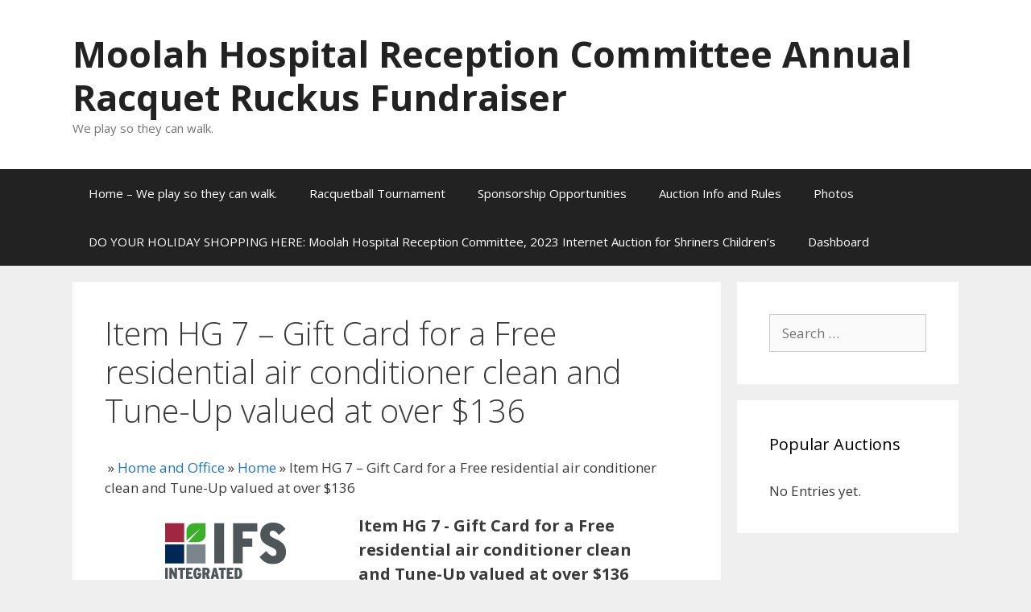

--- FILE ---
content_type: text/html; charset=UTF-8
request_url: http://www.racquetruckus.org/?ultimate-auction=item-hg-7-gift-card-for-a-free-residential-air-conditioner-clean-and-tune-up-and-other-goodies-valued-at-over-200
body_size: 11501
content:
<!DOCTYPE html>
<html lang="en">
<head>
	<meta charset="UTF-8">
	<title>Item HG 7 &#8211; Gift Card for a Free residential air conditioner clean and Tune-Up valued at over $136 &#8211; Moolah Hospital Reception Committee Annual Racquet Ruckus Fundraiser</title>
<meta name='robots' content='max-image-preview:large' />
<meta name="viewport" content="width=device-width, initial-scale=1"><link href='https://fonts.gstatic.com' crossorigin rel='preconnect' />
<link href='https://fonts.googleapis.com' crossorigin rel='preconnect' />
<link rel="alternate" type="application/rss+xml" title="Moolah Hospital Reception Committee Annual Racquet Ruckus Fundraiser &raquo; Feed" href="http://www.racquetruckus.org/?feed=rss2" />
<link rel="alternate" type="application/rss+xml" title="Moolah Hospital Reception Committee Annual Racquet Ruckus Fundraiser &raquo; Comments Feed" href="http://www.racquetruckus.org/?feed=comments-rss2" />
<link rel="alternate" title="oEmbed (JSON)" type="application/json+oembed" href="http://www.racquetruckus.org/index.php?rest_route=%2Foembed%2F1.0%2Fembed&#038;url=http%3A%2F%2Fwww.racquetruckus.org%2F%3Fultimate-auction%3Ditem-hg-7-gift-card-for-a-free-residential-air-conditioner-clean-and-tune-up-and-other-goodies-valued-at-over-200" />
<link rel="alternate" title="oEmbed (XML)" type="text/xml+oembed" href="http://www.racquetruckus.org/index.php?rest_route=%2Foembed%2F1.0%2Fembed&#038;url=http%3A%2F%2Fwww.racquetruckus.org%2F%3Fultimate-auction%3Ditem-hg-7-gift-card-for-a-free-residential-air-conditioner-clean-and-tune-up-and-other-goodies-valued-at-over-200&#038;format=xml" />
<style id='wp-img-auto-sizes-contain-inline-css'>
img:is([sizes=auto i],[sizes^="auto," i]){contain-intrinsic-size:3000px 1500px}
/*# sourceURL=wp-img-auto-sizes-contain-inline-css */
</style>
<link rel='stylesheet' id='generate-fonts-css' href='//fonts.googleapis.com/css?family=Open+Sans:300,300italic,regular,italic,600,600italic,700,700italic,800,800italic' media='all' />
<style id='wp-emoji-styles-inline-css'>

	img.wp-smiley, img.emoji {
		display: inline !important;
		border: none !important;
		box-shadow: none !important;
		height: 1em !important;
		width: 1em !important;
		margin: 0 0.07em !important;
		vertical-align: -0.1em !important;
		background: none !important;
		padding: 0 !important;
	}
/*# sourceURL=wp-emoji-styles-inline-css */
</style>
<style id='wp-block-library-inline-css'>
:root{--wp-block-synced-color:#7a00df;--wp-block-synced-color--rgb:122,0,223;--wp-bound-block-color:var(--wp-block-synced-color);--wp-editor-canvas-background:#ddd;--wp-admin-theme-color:#007cba;--wp-admin-theme-color--rgb:0,124,186;--wp-admin-theme-color-darker-10:#006ba1;--wp-admin-theme-color-darker-10--rgb:0,107,160.5;--wp-admin-theme-color-darker-20:#005a87;--wp-admin-theme-color-darker-20--rgb:0,90,135;--wp-admin-border-width-focus:2px}@media (min-resolution:192dpi){:root{--wp-admin-border-width-focus:1.5px}}.wp-element-button{cursor:pointer}:root .has-very-light-gray-background-color{background-color:#eee}:root .has-very-dark-gray-background-color{background-color:#313131}:root .has-very-light-gray-color{color:#eee}:root .has-very-dark-gray-color{color:#313131}:root .has-vivid-green-cyan-to-vivid-cyan-blue-gradient-background{background:linear-gradient(135deg,#00d084,#0693e3)}:root .has-purple-crush-gradient-background{background:linear-gradient(135deg,#34e2e4,#4721fb 50%,#ab1dfe)}:root .has-hazy-dawn-gradient-background{background:linear-gradient(135deg,#faaca8,#dad0ec)}:root .has-subdued-olive-gradient-background{background:linear-gradient(135deg,#fafae1,#67a671)}:root .has-atomic-cream-gradient-background{background:linear-gradient(135deg,#fdd79a,#004a59)}:root .has-nightshade-gradient-background{background:linear-gradient(135deg,#330968,#31cdcf)}:root .has-midnight-gradient-background{background:linear-gradient(135deg,#020381,#2874fc)}:root{--wp--preset--font-size--normal:16px;--wp--preset--font-size--huge:42px}.has-regular-font-size{font-size:1em}.has-larger-font-size{font-size:2.625em}.has-normal-font-size{font-size:var(--wp--preset--font-size--normal)}.has-huge-font-size{font-size:var(--wp--preset--font-size--huge)}.has-text-align-center{text-align:center}.has-text-align-left{text-align:left}.has-text-align-right{text-align:right}.has-fit-text{white-space:nowrap!important}#end-resizable-editor-section{display:none}.aligncenter{clear:both}.items-justified-left{justify-content:flex-start}.items-justified-center{justify-content:center}.items-justified-right{justify-content:flex-end}.items-justified-space-between{justify-content:space-between}.screen-reader-text{border:0;clip-path:inset(50%);height:1px;margin:-1px;overflow:hidden;padding:0;position:absolute;width:1px;word-wrap:normal!important}.screen-reader-text:focus{background-color:#ddd;clip-path:none;color:#444;display:block;font-size:1em;height:auto;left:5px;line-height:normal;padding:15px 23px 14px;text-decoration:none;top:5px;width:auto;z-index:100000}html :where(.has-border-color){border-style:solid}html :where([style*=border-top-color]){border-top-style:solid}html :where([style*=border-right-color]){border-right-style:solid}html :where([style*=border-bottom-color]){border-bottom-style:solid}html :where([style*=border-left-color]){border-left-style:solid}html :where([style*=border-width]){border-style:solid}html :where([style*=border-top-width]){border-top-style:solid}html :where([style*=border-right-width]){border-right-style:solid}html :where([style*=border-bottom-width]){border-bottom-style:solid}html :where([style*=border-left-width]){border-left-style:solid}html :where(img[class*=wp-image-]){height:auto;max-width:100%}:where(figure){margin:0 0 1em}html :where(.is-position-sticky){--wp-admin--admin-bar--position-offset:var(--wp-admin--admin-bar--height,0px)}@media screen and (max-width:600px){html :where(.is-position-sticky){--wp-admin--admin-bar--position-offset:0px}}

/*# sourceURL=wp-block-library-inline-css */
</style><style id='global-styles-inline-css'>
:root{--wp--preset--aspect-ratio--square: 1;--wp--preset--aspect-ratio--4-3: 4/3;--wp--preset--aspect-ratio--3-4: 3/4;--wp--preset--aspect-ratio--3-2: 3/2;--wp--preset--aspect-ratio--2-3: 2/3;--wp--preset--aspect-ratio--16-9: 16/9;--wp--preset--aspect-ratio--9-16: 9/16;--wp--preset--color--black: #000000;--wp--preset--color--cyan-bluish-gray: #abb8c3;--wp--preset--color--white: #ffffff;--wp--preset--color--pale-pink: #f78da7;--wp--preset--color--vivid-red: #cf2e2e;--wp--preset--color--luminous-vivid-orange: #ff6900;--wp--preset--color--luminous-vivid-amber: #fcb900;--wp--preset--color--light-green-cyan: #7bdcb5;--wp--preset--color--vivid-green-cyan: #00d084;--wp--preset--color--pale-cyan-blue: #8ed1fc;--wp--preset--color--vivid-cyan-blue: #0693e3;--wp--preset--color--vivid-purple: #9b51e0;--wp--preset--color--contrast: var(--contrast);--wp--preset--color--contrast-2: var(--contrast-2);--wp--preset--color--contrast-3: var(--contrast-3);--wp--preset--color--base: var(--base);--wp--preset--color--base-2: var(--base-2);--wp--preset--color--base-3: var(--base-3);--wp--preset--color--accent: var(--accent);--wp--preset--gradient--vivid-cyan-blue-to-vivid-purple: linear-gradient(135deg,rgb(6,147,227) 0%,rgb(155,81,224) 100%);--wp--preset--gradient--light-green-cyan-to-vivid-green-cyan: linear-gradient(135deg,rgb(122,220,180) 0%,rgb(0,208,130) 100%);--wp--preset--gradient--luminous-vivid-amber-to-luminous-vivid-orange: linear-gradient(135deg,rgb(252,185,0) 0%,rgb(255,105,0) 100%);--wp--preset--gradient--luminous-vivid-orange-to-vivid-red: linear-gradient(135deg,rgb(255,105,0) 0%,rgb(207,46,46) 100%);--wp--preset--gradient--very-light-gray-to-cyan-bluish-gray: linear-gradient(135deg,rgb(238,238,238) 0%,rgb(169,184,195) 100%);--wp--preset--gradient--cool-to-warm-spectrum: linear-gradient(135deg,rgb(74,234,220) 0%,rgb(151,120,209) 20%,rgb(207,42,186) 40%,rgb(238,44,130) 60%,rgb(251,105,98) 80%,rgb(254,248,76) 100%);--wp--preset--gradient--blush-light-purple: linear-gradient(135deg,rgb(255,206,236) 0%,rgb(152,150,240) 100%);--wp--preset--gradient--blush-bordeaux: linear-gradient(135deg,rgb(254,205,165) 0%,rgb(254,45,45) 50%,rgb(107,0,62) 100%);--wp--preset--gradient--luminous-dusk: linear-gradient(135deg,rgb(255,203,112) 0%,rgb(199,81,192) 50%,rgb(65,88,208) 100%);--wp--preset--gradient--pale-ocean: linear-gradient(135deg,rgb(255,245,203) 0%,rgb(182,227,212) 50%,rgb(51,167,181) 100%);--wp--preset--gradient--electric-grass: linear-gradient(135deg,rgb(202,248,128) 0%,rgb(113,206,126) 100%);--wp--preset--gradient--midnight: linear-gradient(135deg,rgb(2,3,129) 0%,rgb(40,116,252) 100%);--wp--preset--font-size--small: 13px;--wp--preset--font-size--medium: 20px;--wp--preset--font-size--large: 36px;--wp--preset--font-size--x-large: 42px;--wp--preset--spacing--20: 0.44rem;--wp--preset--spacing--30: 0.67rem;--wp--preset--spacing--40: 1rem;--wp--preset--spacing--50: 1.5rem;--wp--preset--spacing--60: 2.25rem;--wp--preset--spacing--70: 3.38rem;--wp--preset--spacing--80: 5.06rem;--wp--preset--shadow--natural: 6px 6px 9px rgba(0, 0, 0, 0.2);--wp--preset--shadow--deep: 12px 12px 50px rgba(0, 0, 0, 0.4);--wp--preset--shadow--sharp: 6px 6px 0px rgba(0, 0, 0, 0.2);--wp--preset--shadow--outlined: 6px 6px 0px -3px rgb(255, 255, 255), 6px 6px rgb(0, 0, 0);--wp--preset--shadow--crisp: 6px 6px 0px rgb(0, 0, 0);}:where(.is-layout-flex){gap: 0.5em;}:where(.is-layout-grid){gap: 0.5em;}body .is-layout-flex{display: flex;}.is-layout-flex{flex-wrap: wrap;align-items: center;}.is-layout-flex > :is(*, div){margin: 0;}body .is-layout-grid{display: grid;}.is-layout-grid > :is(*, div){margin: 0;}:where(.wp-block-columns.is-layout-flex){gap: 2em;}:where(.wp-block-columns.is-layout-grid){gap: 2em;}:where(.wp-block-post-template.is-layout-flex){gap: 1.25em;}:where(.wp-block-post-template.is-layout-grid){gap: 1.25em;}.has-black-color{color: var(--wp--preset--color--black) !important;}.has-cyan-bluish-gray-color{color: var(--wp--preset--color--cyan-bluish-gray) !important;}.has-white-color{color: var(--wp--preset--color--white) !important;}.has-pale-pink-color{color: var(--wp--preset--color--pale-pink) !important;}.has-vivid-red-color{color: var(--wp--preset--color--vivid-red) !important;}.has-luminous-vivid-orange-color{color: var(--wp--preset--color--luminous-vivid-orange) !important;}.has-luminous-vivid-amber-color{color: var(--wp--preset--color--luminous-vivid-amber) !important;}.has-light-green-cyan-color{color: var(--wp--preset--color--light-green-cyan) !important;}.has-vivid-green-cyan-color{color: var(--wp--preset--color--vivid-green-cyan) !important;}.has-pale-cyan-blue-color{color: var(--wp--preset--color--pale-cyan-blue) !important;}.has-vivid-cyan-blue-color{color: var(--wp--preset--color--vivid-cyan-blue) !important;}.has-vivid-purple-color{color: var(--wp--preset--color--vivid-purple) !important;}.has-black-background-color{background-color: var(--wp--preset--color--black) !important;}.has-cyan-bluish-gray-background-color{background-color: var(--wp--preset--color--cyan-bluish-gray) !important;}.has-white-background-color{background-color: var(--wp--preset--color--white) !important;}.has-pale-pink-background-color{background-color: var(--wp--preset--color--pale-pink) !important;}.has-vivid-red-background-color{background-color: var(--wp--preset--color--vivid-red) !important;}.has-luminous-vivid-orange-background-color{background-color: var(--wp--preset--color--luminous-vivid-orange) !important;}.has-luminous-vivid-amber-background-color{background-color: var(--wp--preset--color--luminous-vivid-amber) !important;}.has-light-green-cyan-background-color{background-color: var(--wp--preset--color--light-green-cyan) !important;}.has-vivid-green-cyan-background-color{background-color: var(--wp--preset--color--vivid-green-cyan) !important;}.has-pale-cyan-blue-background-color{background-color: var(--wp--preset--color--pale-cyan-blue) !important;}.has-vivid-cyan-blue-background-color{background-color: var(--wp--preset--color--vivid-cyan-blue) !important;}.has-vivid-purple-background-color{background-color: var(--wp--preset--color--vivid-purple) !important;}.has-black-border-color{border-color: var(--wp--preset--color--black) !important;}.has-cyan-bluish-gray-border-color{border-color: var(--wp--preset--color--cyan-bluish-gray) !important;}.has-white-border-color{border-color: var(--wp--preset--color--white) !important;}.has-pale-pink-border-color{border-color: var(--wp--preset--color--pale-pink) !important;}.has-vivid-red-border-color{border-color: var(--wp--preset--color--vivid-red) !important;}.has-luminous-vivid-orange-border-color{border-color: var(--wp--preset--color--luminous-vivid-orange) !important;}.has-luminous-vivid-amber-border-color{border-color: var(--wp--preset--color--luminous-vivid-amber) !important;}.has-light-green-cyan-border-color{border-color: var(--wp--preset--color--light-green-cyan) !important;}.has-vivid-green-cyan-border-color{border-color: var(--wp--preset--color--vivid-green-cyan) !important;}.has-pale-cyan-blue-border-color{border-color: var(--wp--preset--color--pale-cyan-blue) !important;}.has-vivid-cyan-blue-border-color{border-color: var(--wp--preset--color--vivid-cyan-blue) !important;}.has-vivid-purple-border-color{border-color: var(--wp--preset--color--vivid-purple) !important;}.has-vivid-cyan-blue-to-vivid-purple-gradient-background{background: var(--wp--preset--gradient--vivid-cyan-blue-to-vivid-purple) !important;}.has-light-green-cyan-to-vivid-green-cyan-gradient-background{background: var(--wp--preset--gradient--light-green-cyan-to-vivid-green-cyan) !important;}.has-luminous-vivid-amber-to-luminous-vivid-orange-gradient-background{background: var(--wp--preset--gradient--luminous-vivid-amber-to-luminous-vivid-orange) !important;}.has-luminous-vivid-orange-to-vivid-red-gradient-background{background: var(--wp--preset--gradient--luminous-vivid-orange-to-vivid-red) !important;}.has-very-light-gray-to-cyan-bluish-gray-gradient-background{background: var(--wp--preset--gradient--very-light-gray-to-cyan-bluish-gray) !important;}.has-cool-to-warm-spectrum-gradient-background{background: var(--wp--preset--gradient--cool-to-warm-spectrum) !important;}.has-blush-light-purple-gradient-background{background: var(--wp--preset--gradient--blush-light-purple) !important;}.has-blush-bordeaux-gradient-background{background: var(--wp--preset--gradient--blush-bordeaux) !important;}.has-luminous-dusk-gradient-background{background: var(--wp--preset--gradient--luminous-dusk) !important;}.has-pale-ocean-gradient-background{background: var(--wp--preset--gradient--pale-ocean) !important;}.has-electric-grass-gradient-background{background: var(--wp--preset--gradient--electric-grass) !important;}.has-midnight-gradient-background{background: var(--wp--preset--gradient--midnight) !important;}.has-small-font-size{font-size: var(--wp--preset--font-size--small) !important;}.has-medium-font-size{font-size: var(--wp--preset--font-size--medium) !important;}.has-large-font-size{font-size: var(--wp--preset--font-size--large) !important;}.has-x-large-font-size{font-size: var(--wp--preset--font-size--x-large) !important;}
/*# sourceURL=global-styles-inline-css */
</style>

<style id='classic-theme-styles-inline-css'>
/*! This file is auto-generated */
.wp-block-button__link{color:#fff;background-color:#32373c;border-radius:9999px;box-shadow:none;text-decoration:none;padding:calc(.667em + 2px) calc(1.333em + 2px);font-size:1.125em}.wp-block-file__button{background:#32373c;color:#fff;text-decoration:none}
/*# sourceURL=/wp-includes/css/classic-themes.min.css */
</style>
<link rel='stylesheet' id='wdm_slider_css-css' href='http://www.racquetruckus.org/wp-content/plugins/ultimate-auction-pro-personal/slider/jquery.bxslider.css?ver=65fa478dd1040ff822213ad6b24eeb58' media='all' />
<link rel='stylesheet' id='wdm_lightbox_css-css' href='http://www.racquetruckus.org/wp-content/plugins/ultimate-auction-pro-personal/lightbox/jquery.fs.boxer.css?ver=65fa478dd1040ff822213ad6b24eeb58' media='all' />
<link rel='stylesheet' id='wdm_auction_front_end_styling-css' href='http://www.racquetruckus.org/wp-content/plugins/ultimate-auction-pro-personal/css/ua-front-end.css?ver=65fa478dd1040ff822213ad6b24eeb58' media='all' />
<link rel='stylesheet' id='wdmua_auto_suggestcss-css' href='http://www.racquetruckus.org/wp-content/plugins/ultimate-auction-pro-personal/ua-category-feature/css/styles.css?ver=65fa478dd1040ff822213ad6b24eeb58' media='all' />
<link rel='stylesheet' id='atw-posts-style-sheet-css' href='http://www.racquetruckus.org/wp-content/plugins/show-posts/atw-posts-style.min.css?ver=1.8.1' media='all' />
<link rel='stylesheet' id='atw-flex-style-sheet-css' href='http://www.racquetruckus.org/wp-content/plugins/show-sliders/flex/css/atwflexslider.min.css?ver=1.7' media='screen' />
<link rel='stylesheet' id='generate-style-grid-css' href='http://www.racquetruckus.org/wp-content/themes/generatepress/assets/css/unsemantic-grid.min.css?ver=3.4.0' media='all' />
<link rel='stylesheet' id='generate-style-css' href='http://www.racquetruckus.org/wp-content/themes/generatepress/assets/css/style.min.css?ver=3.4.0' media='all' />
<style id='generate-style-inline-css'>
body{background-color:#efefef;color:#3a3a3a;}a{color:#1e73be;}a:hover, a:focus, a:active{color:#000000;}body .grid-container{max-width:1100px;}.wp-block-group__inner-container{max-width:1100px;margin-left:auto;margin-right:auto;}:root{--contrast:#222222;--contrast-2:#575760;--contrast-3:#b2b2be;--base:#f0f0f0;--base-2:#f7f8f9;--base-3:#ffffff;--accent:#1e73be;}:root .has-contrast-color{color:var(--contrast);}:root .has-contrast-background-color{background-color:var(--contrast);}:root .has-contrast-2-color{color:var(--contrast-2);}:root .has-contrast-2-background-color{background-color:var(--contrast-2);}:root .has-contrast-3-color{color:var(--contrast-3);}:root .has-contrast-3-background-color{background-color:var(--contrast-3);}:root .has-base-color{color:var(--base);}:root .has-base-background-color{background-color:var(--base);}:root .has-base-2-color{color:var(--base-2);}:root .has-base-2-background-color{background-color:var(--base-2);}:root .has-base-3-color{color:var(--base-3);}:root .has-base-3-background-color{background-color:var(--base-3);}:root .has-accent-color{color:var(--accent);}:root .has-accent-background-color{background-color:var(--accent);}body, button, input, select, textarea{font-family:"Open Sans", sans-serif;}body{line-height:1.5;}.entry-content > [class*="wp-block-"]:not(:last-child):not(.wp-block-heading){margin-bottom:1.5em;}.main-title{font-size:45px;}.main-navigation .main-nav ul ul li a{font-size:14px;}.sidebar .widget, .footer-widgets .widget{font-size:17px;}h1{font-weight:300;font-size:40px;}h2{font-weight:300;font-size:30px;}h3{font-size:20px;}h4{font-size:inherit;}h5{font-size:inherit;}@media (max-width:768px){.main-title{font-size:30px;}h1{font-size:30px;}h2{font-size:25px;}}.top-bar{background-color:#636363;color:#ffffff;}.top-bar a{color:#ffffff;}.top-bar a:hover{color:#303030;}.site-header{background-color:#ffffff;color:#3a3a3a;}.site-header a{color:#3a3a3a;}.main-title a,.main-title a:hover{color:#222222;}.site-description{color:#757575;}.main-navigation,.main-navigation ul ul{background-color:#222222;}.main-navigation .main-nav ul li a, .main-navigation .menu-toggle, .main-navigation .menu-bar-items{color:#ffffff;}.main-navigation .main-nav ul li:not([class*="current-menu-"]):hover > a, .main-navigation .main-nav ul li:not([class*="current-menu-"]):focus > a, .main-navigation .main-nav ul li.sfHover:not([class*="current-menu-"]) > a, .main-navigation .menu-bar-item:hover > a, .main-navigation .menu-bar-item.sfHover > a{color:#ffffff;background-color:#3f3f3f;}button.menu-toggle:hover,button.menu-toggle:focus,.main-navigation .mobile-bar-items a,.main-navigation .mobile-bar-items a:hover,.main-navigation .mobile-bar-items a:focus{color:#ffffff;}.main-navigation .main-nav ul li[class*="current-menu-"] > a{color:#ffffff;background-color:#3f3f3f;}.navigation-search input[type="search"],.navigation-search input[type="search"]:active, .navigation-search input[type="search"]:focus, .main-navigation .main-nav ul li.search-item.active > a, .main-navigation .menu-bar-items .search-item.active > a{color:#ffffff;background-color:#3f3f3f;}.main-navigation ul ul{background-color:#3f3f3f;}.main-navigation .main-nav ul ul li a{color:#ffffff;}.main-navigation .main-nav ul ul li:not([class*="current-menu-"]):hover > a,.main-navigation .main-nav ul ul li:not([class*="current-menu-"]):focus > a, .main-navigation .main-nav ul ul li.sfHover:not([class*="current-menu-"]) > a{color:#ffffff;background-color:#4f4f4f;}.main-navigation .main-nav ul ul li[class*="current-menu-"] > a{color:#ffffff;background-color:#4f4f4f;}.separate-containers .inside-article, .separate-containers .comments-area, .separate-containers .page-header, .one-container .container, .separate-containers .paging-navigation, .inside-page-header{background-color:#ffffff;}.entry-meta{color:#595959;}.entry-meta a{color:#595959;}.entry-meta a:hover{color:#1e73be;}.sidebar .widget{background-color:#ffffff;}.sidebar .widget .widget-title{color:#000000;}.footer-widgets{background-color:#ffffff;}.footer-widgets .widget-title{color:#000000;}.site-info{color:#ffffff;background-color:#222222;}.site-info a{color:#ffffff;}.site-info a:hover{color:#606060;}.footer-bar .widget_nav_menu .current-menu-item a{color:#606060;}input[type="text"],input[type="email"],input[type="url"],input[type="password"],input[type="search"],input[type="tel"],input[type="number"],textarea,select{color:#666666;background-color:#fafafa;border-color:#cccccc;}input[type="text"]:focus,input[type="email"]:focus,input[type="url"]:focus,input[type="password"]:focus,input[type="search"]:focus,input[type="tel"]:focus,input[type="number"]:focus,textarea:focus,select:focus{color:#666666;background-color:#ffffff;border-color:#bfbfbf;}button,html input[type="button"],input[type="reset"],input[type="submit"],a.button,a.wp-block-button__link:not(.has-background){color:#ffffff;background-color:#666666;}button:hover,html input[type="button"]:hover,input[type="reset"]:hover,input[type="submit"]:hover,a.button:hover,button:focus,html input[type="button"]:focus,input[type="reset"]:focus,input[type="submit"]:focus,a.button:focus,a.wp-block-button__link:not(.has-background):active,a.wp-block-button__link:not(.has-background):focus,a.wp-block-button__link:not(.has-background):hover{color:#ffffff;background-color:#3f3f3f;}a.generate-back-to-top{background-color:rgba( 0,0,0,0.4 );color:#ffffff;}a.generate-back-to-top:hover,a.generate-back-to-top:focus{background-color:rgba( 0,0,0,0.6 );color:#ffffff;}:root{--gp-search-modal-bg-color:var(--base-3);--gp-search-modal-text-color:var(--contrast);--gp-search-modal-overlay-bg-color:rgba(0,0,0,0.2);}@media (max-width:768px){.main-navigation .menu-bar-item:hover > a, .main-navigation .menu-bar-item.sfHover > a{background:none;color:#ffffff;}}.inside-top-bar{padding:10px;}.inside-header{padding:40px;}.site-main .wp-block-group__inner-container{padding:40px;}.entry-content .alignwide, body:not(.no-sidebar) .entry-content .alignfull{margin-left:-40px;width:calc(100% + 80px);max-width:calc(100% + 80px);}.rtl .menu-item-has-children .dropdown-menu-toggle{padding-left:20px;}.rtl .main-navigation .main-nav ul li.menu-item-has-children > a{padding-right:20px;}.site-info{padding:20px;}@media (max-width:768px){.separate-containers .inside-article, .separate-containers .comments-area, .separate-containers .page-header, .separate-containers .paging-navigation, .one-container .site-content, .inside-page-header{padding:30px;}.site-main .wp-block-group__inner-container{padding:30px;}.site-info{padding-right:10px;padding-left:10px;}.entry-content .alignwide, body:not(.no-sidebar) .entry-content .alignfull{margin-left:-30px;width:calc(100% + 60px);max-width:calc(100% + 60px);}}.one-container .sidebar .widget{padding:0px;}@media (max-width:768px){.main-navigation .menu-toggle,.main-navigation .mobile-bar-items,.sidebar-nav-mobile:not(#sticky-placeholder){display:block;}.main-navigation ul,.gen-sidebar-nav{display:none;}[class*="nav-float-"] .site-header .inside-header > *{float:none;clear:both;}}
/*# sourceURL=generate-style-inline-css */
</style>
<link rel='stylesheet' id='generate-mobile-style-css' href='http://www.racquetruckus.org/wp-content/themes/generatepress/assets/css/mobile.min.css?ver=3.4.0' media='all' />
<link rel='stylesheet' id='generate-font-icons-css' href='http://www.racquetruckus.org/wp-content/themes/generatepress/assets/css/components/font-icons.min.css?ver=3.4.0' media='all' />
<link rel='stylesheet' id='font-awesome-css' href='http://www.racquetruckus.org/wp-content/themes/generatepress/assets/css/components/font-awesome.min.css?ver=4.7' media='all' />
<script src="http://www.racquetruckus.org/wp-includes/js/jquery/jquery.min.js?ver=3.7.1" id="jquery-core-js"></script>
<script src="http://www.racquetruckus.org/wp-includes/js/jquery/jquery-migrate.min.js?ver=3.4.1" id="jquery-migrate-js"></script>
<script src="http://www.racquetruckus.org/wp-content/plugins/ultimate-auction-pro-personal/slider/jquery.bxslider.min.js?ver=65fa478dd1040ff822213ad6b24eeb58" id="wdm-slider-js-js"></script>
<script src="http://www.racquetruckus.org/wp-content/plugins/ultimate-auction-pro-personal/js/wdm-jquery.blockUI.js?ver=65fa478dd1040ff822213ad6b24eeb58" id="wdm-block-ui-js-js"></script>
<script src="http://www.racquetruckus.org/wp-content/plugins/ultimate-auction-pro-personal/lightbox/jquery.fs.boxer.js?ver=65fa478dd1040ff822213ad6b24eeb58" id="wdm-lightbox-js-js"></script>
<script src="http://www.racquetruckus.org/wp-content/plugins/ultimate-auction-pro-personal/js/wdm-custom-js.js?ver=65fa478dd1040ff822213ad6b24eeb58" id="wdm-custom-js-js"></script>
<script id="wdmua_auto_suggest-js-extra">
var wdm_ua_obj_sr = {"ajxurl":"http://www.racquetruckus.org/wp-admin/admin-ajax.php"};
//# sourceURL=wdmua_auto_suggest-js-extra
</script>
<script src="http://www.racquetruckus.org/wp-content/plugins/ultimate-auction-pro-personal/ua-category-feature/js/wdm-auto-suggest.js?ver=65fa478dd1040ff822213ad6b24eeb58" id="wdmua_auto_suggest-js"></script>
<script src="http://www.racquetruckus.org/wp-content/plugins/ultimate-auction-pro-personal/ua-category-feature/js/jquery.autocomplete.js?ver=65fa478dd1040ff822213ad6b24eeb58" id="wdmua_auto_suggestlib-js"></script>
<link rel="https://api.w.org/" href="http://www.racquetruckus.org/index.php?rest_route=/" /><link rel="EditURI" type="application/rsd+xml" title="RSD" href="http://www.racquetruckus.org/xmlrpc.php?rsd" />

<link rel="canonical" href="http://www.racquetruckus.org/?ultimate-auction=item-hg-7-gift-card-for-a-free-residential-air-conditioner-clean-and-tune-up-and-other-goodies-valued-at-over-200" />
<link rel='shortlink' href='http://www.racquetruckus.org/?p=423749' />
        <meta property="og:image" content="http://www.racquetruckus.org/wp-content/uploads/2021/11/image001.png"/>
        <meta property="og:description" content="Gift Card for a Free residential air conditioner Spring Clean and Tune-Up valued at $136" />
        <link rel='stylesheet' id='wdm_widget_css-css' href='http://www.racquetruckus.org/wp-content/plugins/ultimate-auction-pro-personal/ua-widget/ua-widget.css?ver=65fa478dd1040ff822213ad6b24eeb58' media='all' />
</head>

<body class="wp-singular ultimate-auction-template-default single single-ultimate-auction postid-423749 wp-embed-responsive wp-theme-generatepress right-sidebar nav-below-header separate-containers fluid-header active-footer-widgets-0 nav-aligned-left header-aligned-left dropdown-hover" itemtype="https://schema.org/Blog" itemscope>
	<a class="screen-reader-text skip-link" href="#content" title="Skip to content">Skip to content</a>		<header class="site-header" id="masthead" aria-label="Site"  itemtype="https://schema.org/WPHeader" itemscope>
			<div class="inside-header grid-container grid-parent">
				<div class="site-branding">
						<p class="main-title" itemprop="headline">
					<a href="http://www.racquetruckus.org/" rel="home">Moolah Hospital Reception Committee Annual Racquet Ruckus Fundraiser</a>
				</p>
						<p class="site-description" itemprop="description">We play so they can walk.</p>
					</div>			</div>
		</header>
				<nav class="main-navigation sub-menu-right" id="site-navigation" aria-label="Primary"  itemtype="https://schema.org/SiteNavigationElement" itemscope>
			<div class="inside-navigation grid-container grid-parent">
								<button class="menu-toggle" aria-controls="primary-menu" aria-expanded="false">
					<span class="mobile-menu">Menu</span>				</button>
						<div id="primary-menu" class="main-nav">
			<ul class="menu sf-menu">
				<li class="page_item page-item-6"><a href="http://www.racquetruckus.org/">Home &#8211; We play so they can walk.</a></li>
<li class="page_item page-item-17"><a href="http://www.racquetruckus.org/?page_id=17">Racquetball Tournament</a></li>
<li class="page_item page-item-21"><a href="http://www.racquetruckus.org/?page_id=21">Sponsorship Opportunities</a></li>
<li class="page_item page-item-19"><a href="http://www.racquetruckus.org/?page_id=19">Auction Info and Rules</a></li>
<li class="page_item page-item-25"><a href="http://www.racquetruckus.org/?page_id=25">Photos</a></li>
<li class="page_item page-item-9"><a href="http://www.racquetruckus.org/?page_id=9">DO YOUR HOLIDAY SHOPPING HERE: Moolah Hospital Reception Committee, 2023 Internet Auction for Shriners Children&#8217;s</a></li>
<li class="page_item page-item-52"><a href="http://www.racquetruckus.org/?page_id=52">Dashboard</a></li>
			</ul>
		</div>
					</div>
		</nav>
		
	<div class="site grid-container container hfeed grid-parent" id="page">
				<div class="site-content" id="content">
			
	<div class="content-area grid-parent mobile-grid-100 grid-75 tablet-grid-75" id="primary">
		<main class="site-main" id="main">
			
<article id="post-423749" class="post-423749 ultimate-auction type-ultimate-auction status-publish hentry auction-status-expired ua-auction-category-home-and-landscaping ua-auction-category-homeandoffice" itemtype="https://schema.org/CreativeWork" itemscope>
	<div class="inside-article">
					<header class="entry-header">
				<h1 class="entry-title" itemprop="headline">Item HG 7 &#8211; Gift Card for a Free residential air conditioner clean and Tune-Up valued at over $136</h1>			</header>
			
		<div class="entry-content" itemprop="text">
				    <style type="text/css">
		/*breadcrumb styling*/
		a.ua_breadcrumb_link, .ua_breadcrumb_arr{text-decoration: none !important; display: inline-block !important;}
		a.ua_breadcrumb_link:hover{text-decoration: underline !important;}
		.wdm_clear{clear: both; display: block; height: 0; margin: 10px; overflow: hidden; visibility: hidden; width: 0;}
	    </style>
	<div id="wdm_ua_breadcrumb"><a class="ua_breadcrumb_link" href=""></a><span class="ua_breadcrumb_arr">&nbsp;&raquo;&nbsp;</span><a class="ua_breadcrumb_link" href="?ua-cat=homeandoffice">Home and Office</a><span class="ua_breadcrumb_arr">&nbsp;&raquo;&nbsp;</span><a class="ua_breadcrumb_link" href="?ua-cat=homeandoffice&ua-scat=home-and-landscaping">Home</a><span class="ua_breadcrumb_arr">&nbsp;&raquo;&nbsp;</span><span class="ua_breadcrumb_link">Item HG 7 &#8211; Gift Card for a Free residential air conditioner clean and Tune-Up valued at over $136</span></div><div class="wdm_clear"></div>
            <!--main forms container of single auction page-->
            <div class="wdm-ultimate-auction-container">
               <div class="wdm-image-container">

                    <div class="bxslider"><div class="wdm-slides"><a href="http://www.racquetruckus.org/wp-content/uploads/2021/11/image001.png" class="auction-main-img-a auction-main-img1" rel="gallery"><img decoding="async" class="auction-main-img"  src="http://www.racquetruckus.org/wp-content/uploads/2021/11/image001.png" /></a></div><div class="wdm-slides"><a href="http://www.racquetruckus.org/wp-content/uploads/2022/11/IMG_2832-scaled.jpeg" class="auction-main-img-a auction-main-img2" rel="gallery"><img decoding="async" class="auction-main-img"  src="http://www.racquetruckus.org/wp-content/uploads/2022/11/IMG_2832-scaled.jpeg" /></a></div><div class="wdm-slides"><a href="http://www.racquetruckus.org/wp-content/uploads/2022/11/IMG_2831-scaled.jpeg" class="auction-main-img-a auction-main-img3" rel="gallery"><img decoding="async" class="auction-main-img"  src="http://www.racquetruckus.org/wp-content/uploads/2022/11/IMG_2831-scaled.jpeg" /></a></div></div><div id="bx-pager"><a data-slide-index="0" href=""><img decoding="async" class="auction-small-img auction-small-img1" src="http://www.racquetruckus.org/wp-content/uploads/2021/11/image001.png"  /></a><a data-slide-index="1" href=""><img decoding="async" class="auction-small-img auction-small-img2" src="http://www.racquetruckus.org/wp-content/uploads/2022/11/IMG_2832-scaled.jpeg"  /></a><a data-slide-index="2" href=""><img decoding="async" class="auction-small-img auction-small-img3" src="http://www.racquetruckus.org/wp-content/uploads/2022/11/IMG_2831-scaled.jpeg"  /></a></div>
                </div> <!--wdm-image-container ends here-->

                <div class="wdm_single_prod_desc">

                    <div class="wdm-single-auction-title" style="float: left;">
                        Item HG 7 - Gift Card for a Free residential air conditioner clean and Tune-Up valued at over $136                    </div> <!--wdm-single-auction-title ends here-->

                    <div class="wdm-single-auction-author" style="float: right;padding-top:5px;">
                        <span class='wdm_ua_rate_review_link'> by <a href="#ua_login_popup_r" class="login_popup_boxer" title="Review this seller" target="_blank">roberttberry(1 review)<br /><div class="ua_rpt ua_avg_rate_stars"><div class="ua_avg_rate_star" style="width: 85px;"></div><div class="ua_avg_rate_star_off"></div></div><br /></a></span><div id="ua_login_popup_r" style="display: none;"><div class="ua_popup_content"><div class="wdm_ua_pop_up_cmn"><center><div class="ua_login_popup_text">Please sign in to view your dashboard.</div><a class="wdm-login-ua-db wdm_ua_login_db" href="http://www.racquetruckus.org/wp-login.php" title="Login">Login</a></center></div><div class="wdm_ua_pop_up_cmn" style="margin-top:40px;"><center><div class="ua_login_popup_text">Don't have an account?</div><a class="wdm-login-ua-db wdm_ua_reg_db" href="http://www.racquetruckus.org/wp-login.php?action=register" title="Register">Register now</a></center></div></div></div>                    </div> <!--wdm-single-auction-author ends here-->

                    <small style="color:#4169E1; float: left; margin-bottom: 10px;width:100%;">Please note: This auction is under proxy bidding.</small>                     <div class="wdm-auction-ending-time">Ended at: <span class="wdm-single-auction-ending"><span class='wdm_datetime' id='wdm_days'>776</span><span id='wdm_days_text'> days </span> <span class='wdm_datetime' id='wdm_hours'>3</span><span id='wdm_hrs_text'> hours </span> <span class='wdm_datetime' id='wdm_minutes'>8</span><span id='wdm_mins_text'> minutes </span> <span class='wdm_datetime' id='wdm_seconds'>19</span><span id='wdm_secs_text'> seconds</span></span> ago </div>

                    
                        <div class="wdm_bidding_price" style="float:left;">
                                             <strong>
                            <span id="curr_bid_html">$<span id="curr_bid_amt">5000</span> USD</span>                     </strong>
                     </div>
                                                                                     <div id="wdm-auction-bids-placed" class="wdm_bids_placed" style="float:right;">
                                          <a href="#wdm-tab-anchor-id" id="wdm-total-bids-link">1 Bid</a>
                                         </div>

                                         <br />

                                            <div class="wdm-mark-red">This auction has been sold to markrethemeyer at $50.00 USD.</div>
 </div> <!--wdm_single_prod_desc ends here-->

</div> <!--wdm-ultimate-auction-container ends here-->

<!--<div id="wdm_auction_desc_section">
<div class="wdm-single-auction-description"> -->
<!--wdm_auction_desc_section ends here-->

<div id="wdm-tab-anchor-id"></div>
<div id="auction-desc-tabs">
  <ul id="auction-tab-titles">
    <li id="wdm-desc-aucdesc-link">Description</li>
            <!-- <li id="wdm-desc-cmt-link"></li> -->
            <li id="wdm-desc-msg-link">Send Private Message</li>
            <li id="wdm-desc-bids-link">Total bids placed</li>
            <!--<li id="wdm-desc-terms-link">Terms</li>-->
            
  </ul>
  
  <div id="wdm-desc-aucdesc-tab" class="auction-tab-container">
    <div class="wdm-single-auction-description">
      Integrated Facilities Services has donated this item, which consists of a gift card for a free spring tune-up, valued at $136.  Thanks, IFS!

See the pic for a description of the pre-season tune up services.  But, you'll need to do this during this coming Spring as this certificate expires on Aug 31, 2024.    </div>
  </div>
    
     <div id="wdm-desc-msg-tab" class="auction-tab-container" style="display: none;">
    <form id="wdm-auction-private-form" action="">
					
      <label for="wdm-prv-bidder-name"> Name: </label>
      <input type="text" id="wdm-prv-bidder-name" />
      <br />
      <label for="wdm-prv-bidder-email"> Email: </label>
      <input type="text" id="wdm-prv-bidder-email" />
      <br />
      <label for="wdm-prv-bidder-msg"> Message: </label>
      <textarea id="wdm-prv-bidder-msg"></textarea>
      <br />
      <input id="ult-auc-prv-msg" name="ult-auc-prv-msg" type="submit" value="Send" />
					
    </form>
 </div>
    
    <div id="wdm-desc-bids-tab" class="auction-tab-container" style="display: none;">
								  <ul class="wdm-recent-bidders">
				    <li><h4>Bidder Name</h4></li>
				    <li><h4>Bid Price</h4></li>
				    <li><h4>When</h4></li>
				  </ul>
				  						<ul class="wdm-recent-bidders">
						  <li>
							markrethemeyer 
						  </li>
						  <li>
						    $50.00 USD						  </li>
						  <li>
							787 days  ago						  </li>
						</ul>
						  </div>

    <div id="wdm-desc-offers-tab" class="auction-tab-container" style="display: none;">

     
      <a class="wdm-login-to-bst-ofr login_popup_boxer" href="#ua_login_popup" title="Login"><input type="submit" value="Login"/></a>

      <br /><br />

     
  </div>

  
<!-- <div id="wdm-desc-terms-tab" class="auction-tab-container" style="display: none;">
  
 </div> -->
 
</div>

<!--script to show small images in main image container-->
<script type="text/javascript">
jQuery( document ).ready( function ( $ ) {

   var eDays = jQuery( '#wdm_days' );
   var eHours = jQuery( '#wdm_hours' );
   var eMinutes = jQuery( '#wdm_minutes' );
   var eSeconds = jQuery( '#wdm_seconds' );

   var timer;
   timer = setInterval( function () {
       var vDays = parseInt( eDays.html(), 10 );
       var vHours = parseInt( eHours.html(), 10 );
       var vMinutes = parseInt( eMinutes.html(), 10 );
       var vSeconds = parseInt( eSeconds.html(), 10 );

       var ac_time = 'exp';

            			if ( ac_time == 'live' ) {

           vSeconds--;
           if ( vSeconds < 0 ) {
               vSeconds = 59;
               vMinutes--;
               if ( vMinutes < 0 ) {
                   vMinutes = 59;
                   vHours--;
                   if ( vHours < 0 ) {
                       vHours = 23;
                       vDays--;
                   }
               }
           }
           else {
               if ( vSeconds == 0 &&
                   vMinutes == 0 &&
                   vHours == 0 &&
                   vDays == 0 ) {
                   clearInterval( timer );
               window.location.reload();
           }
            			}
            		}
            		else if ( ac_time == 'exp' ) {
            			vSeconds++;
            			if ( vSeconds > 59 ) {
           vSeconds = 0;
           vMinutes++;
           if ( vMinutes > 59 ) {
               vMinutes = 0;
               vHours++;
               if ( vHours > 23 ) {
                   vHours = 0;
                   vDays++;
               }
           }
            			} else {
           if ( vSeconds == 0 &&
               vMinutes == 0 &&
               vHours == 0 &&
               vDays == 0 ) {
               clearInterval( timer );
           window.location.reload();
            			}
            		}
            	}

            	eSeconds.html( vSeconds );
            	eMinutes.html( vMinutes );
            	eHours.html( vHours );
            	eDays.html( vDays );

            	if ( vDays == 0 ) {
            		eDays.hide();
            		jQuery( '#wdm_days_text' ).html( ' ' );
            	}
            	else if ( vDays == 1 || vDays == -1 ) {
            		eDays.show();
            		jQuery( '#wdm_days_text' ).html( ' day ' );
}
else {
   eDays.show();
   jQuery( '#wdm_days_text' ).html( ' days ' );
}

if ( vHours == 0 ) {
   eHours.hide();
   jQuery( '#wdm_hrs_text' ).html( ' ' );
}
else if ( vHours == 1 || vHours == -1 ) {
   eHours.show();
   jQuery( '#wdm_hrs_text' ).html( ' hour ' );
}
else {
   eHours.show();
   jQuery( '#wdm_hrs_text' ).html( ' hours ' );
}

if ( vMinutes == 0 ) {
   eMinutes.hide();
   jQuery( '#wdm_mins_text' ).html( ' ' );
}
else if ( vMinutes == 1 || vMinutes == -1 ) {
   eMinutes.show();
   jQuery( '#wdm_mins_text' ).html( ' minute ' );
}
else {
   eMinutes.show();
   jQuery( '#wdm_mins_text' ).html( ' minutes ' );
}

if ( vSeconds == 0 ) {
   eSeconds.hide();
   jQuery( '#wdm_secs_text' ).html( ' ' );
}
else if ( vSeconds == 1 || vSeconds == -1 ) {
   eSeconds.show();
   jQuery( '#wdm_secs_text' ).html( ' second' );
}
else {
   eSeconds.show();
   jQuery( '#wdm_secs_text' ).html( ' seconds' );
}

}, 1000 );
} );
</script>
		</div>

			</div>
</article>
		</main>
	</div>

	<div class="widget-area sidebar is-right-sidebar grid-25 tablet-grid-25 grid-parent" id="right-sidebar">
	<div class="inside-right-sidebar">
		<aside id="search-2" class="widget inner-padding widget_search"><form method="get" class="search-form" action="http://www.racquetruckus.org/">
	<label>
		<span class="screen-reader-text">Search for:</span>
		<input type="search" class="search-field" placeholder="Search &hellip;" value="" name="s" title="Search for:">
	</label>
	<input type="submit" class="search-submit" value="Search"></form>
</aside><aside id="wdm_ua_widget-2" class="widget inner-padding widget_wdm_ua_widget"><h2 class="widget-title">Popular Auctions</h2><div class='wdm-auction-sidebar_single-item'> No Entries yet.</div></aside>	</div>
</div>

	</div>
</div>


<div class="site-footer">
			<footer class="site-info" aria-label="Site"  itemtype="https://schema.org/WPFooter" itemscope>
			<div class="inside-site-info grid-container grid-parent">
								<div class="copyright-bar">
					<span class="copyright">&copy; 2026 Moolah Hospital Reception Committee Annual Racquet Ruckus Fundraiser</span> &bull; Built with <a href="https://generatepress.com" itemprop="url">GeneratePress</a>				</div>
			</div>
		</footer>
		</div>

<!-- No Weaver Sliders used on this page -->
<center><div id='ult-auc-footer-credit'><a href='http://auctionplugin.net' target='_blank'>Powered By Ultimate Auction</a></div></center><script id="generate-a11y">!function(){"use strict";if("querySelector"in document&&"addEventListener"in window){var e=document.body;e.addEventListener("mousedown",function(){e.classList.add("using-mouse")}),e.addEventListener("keydown",function(){e.classList.remove("using-mouse")})}}();</script><script id="generate-menu-js-extra">
var generatepressMenu = {"toggleOpenedSubMenus":"1","openSubMenuLabel":"Open Sub-Menu","closeSubMenuLabel":"Close Sub-Menu"};
//# sourceURL=generate-menu-js-extra
</script>
<script src="http://www.racquetruckus.org/wp-content/themes/generatepress/assets/js/menu.min.js?ver=3.4.0" id="generate-menu-js"></script>
<script id="wdm-prv-msg-js-extra">
var uaprvobj = {"ajaxurl":"http://www.racquetruckus.org/wp-admin/admin-ajax.php","img_url":"http://www.racquetruckus.org/wp-content/plugins/ultimate-auction-pro-personal/img/ajax-loader.gif","name_msg":"Please enter your Name","email_msg":"Please enter your Email address","email_valid_msg":"Please enter a valid Email address","empty_msg":"Please enter a message","prv_send_msg":"Sending","prv_success_msg":"Send","offer_amt_msg":"Please enter your Offer Amount","numeric_msg":"Please enter a numeric value","greater_msg":"Please enter a value greater than 0.","auc_id":"423749","author_email":"rrfchairman@aol.com","os_id":null};
//# sourceURL=wdm-prv-msg-js-extra
</script>
<script src="http://www.racquetruckus.org/wp-content/plugins/ultimate-auction-pro-personal/ajax-actions/send-private-best-offer.js?ver=65fa478dd1040ff822213ad6b24eeb58" id="wdm-prv-msg-js"></script>
<script src="http://www.racquetruckus.org/wp-content/plugins/ultimate-auction-pro-personal/js/auction-desc-tabs.js?ver=65fa478dd1040ff822213ad6b24eeb58" id="wdm_desc_tabs-js"></script>
<script id="wp-emoji-settings" type="application/json">
{"baseUrl":"https://s.w.org/images/core/emoji/17.0.2/72x72/","ext":".png","svgUrl":"https://s.w.org/images/core/emoji/17.0.2/svg/","svgExt":".svg","source":{"concatemoji":"http://www.racquetruckus.org/wp-includes/js/wp-emoji-release.min.js?ver=65fa478dd1040ff822213ad6b24eeb58"}}
</script>
<script type="module">
/*! This file is auto-generated */
const a=JSON.parse(document.getElementById("wp-emoji-settings").textContent),o=(window._wpemojiSettings=a,"wpEmojiSettingsSupports"),s=["flag","emoji"];function i(e){try{var t={supportTests:e,timestamp:(new Date).valueOf()};sessionStorage.setItem(o,JSON.stringify(t))}catch(e){}}function c(e,t,n){e.clearRect(0,0,e.canvas.width,e.canvas.height),e.fillText(t,0,0);t=new Uint32Array(e.getImageData(0,0,e.canvas.width,e.canvas.height).data);e.clearRect(0,0,e.canvas.width,e.canvas.height),e.fillText(n,0,0);const a=new Uint32Array(e.getImageData(0,0,e.canvas.width,e.canvas.height).data);return t.every((e,t)=>e===a[t])}function p(e,t){e.clearRect(0,0,e.canvas.width,e.canvas.height),e.fillText(t,0,0);var n=e.getImageData(16,16,1,1);for(let e=0;e<n.data.length;e++)if(0!==n.data[e])return!1;return!0}function u(e,t,n,a){switch(t){case"flag":return n(e,"\ud83c\udff3\ufe0f\u200d\u26a7\ufe0f","\ud83c\udff3\ufe0f\u200b\u26a7\ufe0f")?!1:!n(e,"\ud83c\udde8\ud83c\uddf6","\ud83c\udde8\u200b\ud83c\uddf6")&&!n(e,"\ud83c\udff4\udb40\udc67\udb40\udc62\udb40\udc65\udb40\udc6e\udb40\udc67\udb40\udc7f","\ud83c\udff4\u200b\udb40\udc67\u200b\udb40\udc62\u200b\udb40\udc65\u200b\udb40\udc6e\u200b\udb40\udc67\u200b\udb40\udc7f");case"emoji":return!a(e,"\ud83e\u1fac8")}return!1}function f(e,t,n,a){let r;const o=(r="undefined"!=typeof WorkerGlobalScope&&self instanceof WorkerGlobalScope?new OffscreenCanvas(300,150):document.createElement("canvas")).getContext("2d",{willReadFrequently:!0}),s=(o.textBaseline="top",o.font="600 32px Arial",{});return e.forEach(e=>{s[e]=t(o,e,n,a)}),s}function r(e){var t=document.createElement("script");t.src=e,t.defer=!0,document.head.appendChild(t)}a.supports={everything:!0,everythingExceptFlag:!0},new Promise(t=>{let n=function(){try{var e=JSON.parse(sessionStorage.getItem(o));if("object"==typeof e&&"number"==typeof e.timestamp&&(new Date).valueOf()<e.timestamp+604800&&"object"==typeof e.supportTests)return e.supportTests}catch(e){}return null}();if(!n){if("undefined"!=typeof Worker&&"undefined"!=typeof OffscreenCanvas&&"undefined"!=typeof URL&&URL.createObjectURL&&"undefined"!=typeof Blob)try{var e="postMessage("+f.toString()+"("+[JSON.stringify(s),u.toString(),c.toString(),p.toString()].join(",")+"));",a=new Blob([e],{type:"text/javascript"});const r=new Worker(URL.createObjectURL(a),{name:"wpTestEmojiSupports"});return void(r.onmessage=e=>{i(n=e.data),r.terminate(),t(n)})}catch(e){}i(n=f(s,u,c,p))}t(n)}).then(e=>{for(const n in e)a.supports[n]=e[n],a.supports.everything=a.supports.everything&&a.supports[n],"flag"!==n&&(a.supports.everythingExceptFlag=a.supports.everythingExceptFlag&&a.supports[n]);var t;a.supports.everythingExceptFlag=a.supports.everythingExceptFlag&&!a.supports.flag,a.supports.everything||((t=a.source||{}).concatemoji?r(t.concatemoji):t.wpemoji&&t.twemoji&&(r(t.twemoji),r(t.wpemoji)))});
//# sourceURL=http://www.racquetruckus.org/wp-includes/js/wp-emoji-loader.min.js
</script>

</body>
</html>


--- FILE ---
content_type: text/html; charset=UTF-8
request_url: http://www.racquetruckus.org/wp-admin/admin-ajax.php
body_size: 8495
content:
["Item SH 8 - Men's Golf Shirt Celebrating our 100th Year","Men's Golf Shirt Celebrating our 100th Year","Item SH 9 - Hand Camp Print - PRICELESS","Hand Camp Print - PRICELESS","Item FL 3 - $100 Gift Card for the Hearth Room Cafe","$100 Gift Card for the Hearth Room Cafe","Item FW 4 - Rare Bottle of Colonel EH Taylor small batch Bourbon valued at $150","Colonel EH Taylor small batch Bourbon valued 1t $150","Item FA 2 - $50 Gift Card for Napoli Sea in St Charles, Cafe Napoli in Clayton or Napoli2 in Town and Country or Napoli III in St Charles","chesterfield","clayton","italian","fine","dining","Item FA 4 - $50 Gift Card for Napoli2 in Town and Country or Napoli III in St Charles","cafe","napoli","Item FA 3 - $50 Gift Card for Cafe Napoli or for Napoli2 in Town and Country or Napoli III and Napoli Sea in St Charles","Item FA 7 - $150 Gift Card for Paul Manno's Cafe","Italian","bar","restaurant","wine","Item HG29 - Filtrete 1550 Healthy Living Furnace Filter valued at $35","Item HG20 -3M Filtrete 1900, 16 x 24 Maximum Allergen reduction furnace Filter valued at $22.","3M Filtrete 1900","16 x 24 Maximum Allergen reduction furnace Filter valued at $22.","Item HG26 -  New Professional Grade AprilAire Radon Test Kit valued at $20","Item HG25 -  New Professional Grade AprilAire Radon Test Kit valued at $20","Item HG24 -  New Professional Grade AprilAire Radon Test Kit valued at $20","-  New Professional Grade AprilAire Radon Test Kit valued at $20","HG23 -  New Professional Grade AprilAire Radon Test Kit valued at $20","Get this for your home - and","get them for your kid's houses and your mother's house and your sister's house.\r\n\r\nThis item is for ONE. NEW","professional grade","AprilAire short term Radon Test kit with a 5-year warranty valued at $20. \u00a0We have SIX of these so if you need more than one","bid on HG21","HG22","HG23","HG24","HG25 and HG26.\r\n\r\nShort-term radon test kits are DIY at-home test kits that measure radon inside the home over a period of 3-7 days. home. The longer the test kit is inside the home","the more accurate the results are. Radon is an odorless","colorless and tasteless gas that is the leading cause of lung cancer among nonsmokers. Exposure to high levels of radon is responsible for 21","000 deaths from lung cancer every year. It is recommended to test for radon annually.\r\n\r\nShort-term radon test kit will give you accurate and reliable radon level readings in your home\r\nConvenient 1-pack offers 1-year supply\r\nAccurately tests home for radon\r\nSimple instructions that are easy to follow it only takes 3-days to 7-days to complete\r\nPaid postage to the lab and all lab and processing fees are included with the purchase of your kit","simply seal up your test kit and send it in\r\nFull analysis of your test kit by an NRPP certified lab","recognized in all 50 states and every US territory\r\nLab results will be emailed to you within 24-hours of receiving the test kit to provide you with the answers you need to protect your family from the dangers of radon","Item HG22 - AprilAire Radon Test Kit valued at $20","Item HG21 - AprilAire Radon Test Kit valued at $20","AprilAire Radon Test Kit valued at $20","Item HG10 - Lionel Brand, 28-Piece, Harry Potter Hogwart Express Train Set WOWSER!!!","Item HG 9 - LOGO Brand, Insulated Rolling Cooler with Back-Pack Straps","LOGO Brand","Insulated Rolling Cooler with Back-Pack Straps and Cardinals Logo valued at $70","Item HG 8 - NOVA Brand Suction Cup Balance Assist Bar valued at $20","NOVA Brand Suction Cup Balance Assist Bar valued at $20","Item SB 1 - Big Bash Bowling Party","bowling","Item FL29 - $20 Gift Card for First Watch, anywhere","lunch","breakfast","brunch","first","watch","des","peres","Item FL30 - $20 Gift Card for First Watch, anywhere","Item FD 15- 21 Kids Ice Cream Cones at Oberweis Stores Anywhere","21 Kids Ice Cream Cones at Oberweis Stores Anywhere valued at $70","Item FD 14- 25 Kids Ice Cream Cones at Oberweis Stores Anywhere","Item FD13- 25 Kids Ice Cream Cones at Oberweis Stores Anywhere","Item HD 12 - 25 Kids Ice Cream Cones at Oberweis Stores Anywhere","Ice Cream","Item FD 10 - 25 Free Kid's Ice Cream Cones at any Oberweis Location","ICE CREAM","Item FD 11 -25 Kid's Ice Cream Cones at Any Oberweis Location","Item HG 13 - $25 Gift Certificate at Rick's ACE Hardware in Des Peres","Rick's","hardware","ace","Item FD 9 - 25 Free Kids Cones at Oberweis Stores","ice cream","oberweis","Item FD 8 - 25 Certificates for a Free Kid's Ice Cream Cone at any Oberweis location","Item FG20 - $20 Gift Card to Trainwreck Saloon, Rock Hill or Westport","pub","sports bar","grill","burger","Trainwreck","Rock","HIll","Westport","Item FP20 - $50 in Gift Cards for Imo's Pizza - Anywhere","pizza","imo","Item FP19 - $50 gift card for Imo's Pizza anywhere","$50 gift card for Imo's Pizza anywhere","Item HG 5 - $25 Gift Card to European Entitlements","home","Item HG 6 - $25 Gift Card to European Entitlements","garden","food","Item FG21 - $20 Gift Card at Trainwreck Saloon in Rock Hill or Westport","$20 Gift Card at Trainwreck Saloon in Rock Hill or Westport","Item FL 1 - Breakfast for Two at Provinces Restaurant, Frontenac","provinces","frontenac","ladue","Item BS19 - Men's Haircut by Lisa T in Kirkwood","hair","haircut","ballwin","Item SG 1 - Golf Foursome at Sunset Country Club valued at $500","golf","sunset","country","club","foursome","Item HG 7 - Gift Card for a Free residential air conditioner clean and Tune-Up valued at over $136","Item FA40 - $100 Gift Card to Sunset 44 Bistro in Kirkwood","Kirkwood","Item FG10 - $25 Gift Card for Mike Duffy's, any location","gastro","mike","duffy","kirkwood","richmond","town","sports","Item FA12 - $100 Gift Card for Cafe Provencal in Kirkwood","fine dining","french","Item HG38 - NEW Wooden Picture Frame with Glass","NEW Wooden Picture Frame with Glass valued at $17.50","Item SH 2 - Framed Stained Glass of Shriner Emblem","Framed Stained Glass of Shriner Emblem","Item SH 1 - Framed Shriner Art depicting the Silent Messenger","framed Shriner Art depicting the Silent Messenger","Item HG 2 - $40 in Gift Cards for Rick's Ace Hardware in Town & Country's","Item HG 1 - $40 in Gift Certificate at Rick's ACE Hardware in Town and Country","Item HG 40 - Free 2-Hour Knife Skills Class at Cutco","Item HG1 - Maui Jim Polarized Sunglasses with case, NEW","sunglass","Item FM 2 - $20 Gift Card at Nachomama's in Rock Hill","$20 Gift Card at Nachomama's in Rock Hill","Item FL17 - $20 Gift Card for The Shack at three locations","$20 Gift Card for The Shack at three locations","Item FG53 - $25 Gift Card to Circle 7 in Ballwin \/Chesterfield","$25 Gift Card to Circle 7 in Ballwin \/Chesterfield","Item FA11 - $25 Gift Card for Tucker's Steak House three locations","$25 Gift Card for Tucker's Steak House three locations","Item BS18 - Haircut and Blowdry with Maria at Studio 703 in Ballwin","Haircut and Blowdry with Maria at Studio 703 in Ballwin","Item BS14 - Haircut and Blowdry with Daphne at Studio 703 in Ballwin","Item BS13 - Haircut and Blowdry with Marley at Studio 703 in Ballwin","Haircut and Blowdry with Marley at Studio 703 in Ballwin","Item BS12 - Haircut and Blowdry with Nelli at Studio 703 in Ballwin","Haircut and Blowdry with Nelliy at Studio 703 in Ballwin","Item BS11 - Haircut and Blowdry with Mandi at Studio 703 in Ballwin","Haircut and Blowdry with Mandi at Studio 703 in Ballwin","Item BS10 - Haircut and Blowdry with Liz at Studio 703 in Ballwin","Haircut and Blowdry with Liz at Studio 703 in Ballwin","Item BS 9 - Haircut and Blowdry with Madi at Studio 703 in Ballwin","BS 8 - Haircut and Blow Dry with Tessa at Studio 703 in Ballwin","beauty","Item FA41 - $100 Gift Card for Bristol Seafood Grill","bristol","fish","creve","Item ST 2 - Two Tickets to Blues Game Feb 15 vs Edmonton valued at $400","blues","tickets","Item FA32 - $50 Gift Card for Roberto's Trattoria in South County","Item FL16 - $20 Gift Card for The Shack","tavern","Item FP 1 - $25 Gift Card for Dewey's Pizza, anywhere","ellisville","","Item FA23 - $50 Gift Card for Kreis' Restaurant in Ladue","meat","Ladue","Kreis","Item FA34 - $50 Gift Card for Giovanni's Il Bel Lago in Creve Coeur","$50 Gift Card for Giovanni's Il Bel Lago in Creve Coeur","Item FP 4 - $30 Gift Card for either Mia Sorella or Trattoria Marcella","pasta","Item FA59 - $50 Gift Card at Bishop's Post in Chesterfield","bishop","dinner","music","Item FA10 - $25 Gift Card for Tucker's Place at three locations","Item FA33 - $50 Gift Card for Roberto's Trattoria in South County","Item FM 1 - $20 Gift Card for Nachomama's Tex-Mex in Rock Hill","mexican","rock hill","Item FA22 - $100 Gift Card for Bricktop's, Frontenac","med","brick","Item ET15 - SIX Free Passes to Any Marcus Theater","Item FP21 - $50 in Gift Cards for Imo's Pizza - Anywhere","Item FG22 - $25 Gift Card for Harpo's in Chesterfield or Kansas City","$25 Gift Card for Harpo's in Chesterfield or Kansas City","Item FP15 - $25 Gift Card for Viviano's Festa Italiano","grocery","Item FP16 - $25 Gift Card for Viviano's Festa Italiano","fenton","Item FA 1 - $50 Gift Card for Napoli Sea in St Charles, Cafe Napoli in Clayton or Napoli2 in Town and Country or Napoli III in St Charles","Food","Item FG 5 - $50 Gift Card for Llewlyn's Pub in Webster Groves","$20 Gift Card for Llewlyn's Pub in Webster Groves","Item FP 3 - $100 Gift Card for Farotto's Italian Restaurant in Rock HIll","Item FM 9 - $50 Gift Card for Rosalita's Cantina in Des Peres","des peres","Item FP18 - $50 in Gift Cards for Imo's Pizza - Anywhere","Item GT 3 - One Night Stay at the Airport Hilton in St Louis","Item FA 6 - Dinner for Two at the Missouri Athletic Club - WOW","missouri","Item ET 1 - Tickets to Myseum of St. Louis","kids","myseum","Item GT 2 - One Night Stay at the HIlton Garden Inn in Chesterfield","hotel","hilton","Item FG31 - $25 Gift Card to Uncle Bill's - Manchester","pancake","eggs","Uncle Bills","Uncle","Manchester","city","Item FQ 6 - $20 in Gift Cards from Smokee Mo's in Manchester or Arnold","barbecue","BBQ","Item ET16 - SIX Free Passes to Any Marcus Theater","SIX Free Passes at Any Marcus Theater","Item GT 1 - One Night Stay at the HIlton in Frontenac","Item ET 6 -  Two Great Tickets to the Fabulous Fox","fox","Item FP17 - TWO $25 Gift Cards for Imo's Pizza - Anywhere","Item FG32 - $25 Gift Card to Uncle Bill's Pancake House - Manchester","uncle","bill","Item FA 5 - $50 Gift Card for at Cafe Napoli in Clayton, or Napoli2 in Town & Country, or Napoli III in St Charles","st charles","Item FM10 - $50 Gift Card to Rosalita's Mexican Grill","Item FD 1 - A Delicious Bundtlet Cake Every Month for a Year","cake","dessert","catering","Item HG 18 - 1999 US Mint State Quarter PROOF Set of Five Quarters","Item FG 4 - $50 Gift Card from Llywelyn's Pub in Webster Groves","noreneb123\r\n1 review\r\nReviewed October 21","2020\r\nGreat place to gather with friends!\r\nYou must order the chicken chili or pub burger. Those are 2 of my favorite items on their menu. There are a lot of tv's to watch sports. It has a very fun atmosphere!","Item FA58 - $50 Gift Card for Bishop's Post in Chesterfileld","steaks","casual","Item FL24 - FOUR VIP Cards at McAlister's Deli anywhere","sandwich","mcalister","Item FG 14 - $25 Gift Card for Michaels Bar & Grill - Maplewood","maplewood","michael","Item FG 11 - $25 Gift Card for Michaels Bar & Grill - Maplewood","Item FA16 - $100 Gift Card for Avenue Restaurant and Bar, Clayton","avenue","carr","Item FG 12 - $25 Gift Card for Michaels Bar & Grill - Maplewood","Item FG52 - $25 Gift Card to Circle 7 Ranch and Taphouse in Ballwin","Item BS15 - Haircut and Blowdry at Studio 703 in Ballwin with Tori","salon","spa","manchester","Item HG42 - TWS Wireless Earbuds, valued at $32","Item HG41 - New Smartwatch valued at $70","New Smartwatch valued at $70","Item HG26 - Honeywell Thermostat valued at $45","Honeywell Thermostat valued at $45","Item HG24 - Kidde Firex 2 in 1 Voice Alarm valued at $34","Kidde Firex 2 in 1 Voice Alarm valued at $34","Item HG23 - Aprilaire Whole House Humidifier valued at $290","Aprilaire Whole House Humidifier valued at $290","FP19 - $50 in Gift Cards for Imo's Pizza - Anywhere","Item FL27 - $25 Gift Card for The Wolf Public House in Ballwin","egg","Ballwin","Item FP 4 - $40 Gift Card for either Mia Sorella or Trattoria Marcella","Item FQ20 - $20 Gift Card for Cafe Telegraph Smoke Shack in South County","$20 Gift Card for Cafe Telegraph Smoke Shack in South County","Item FQ19 - $20 Gift Card for Cafe Telegraph Smoke Shack in South County","Item FQ18 - $20 Gift Card for Cafe Telegraph Smoke Shack in South County","Item FQ17 - $20 Gift Card for Cafe Telegraph Smoke Shack in South County","Item FQ 16 - $20 Gift Card for Cafe Telegraph Smoke Shack","$20 of Gift Card for Cafe Telegraph Smoke Shack","Item FQ15 - $20 Gift Card for Cafe Telegraph Smoke Shack","bbq","south county","Item FQ14 - $20 Gift Card for Cafe Telegraph Smoke Shack","Item FQ13 - $20 Gift Card for Cafe Telegraph Smoke Shack in South County","Item FG42 - $25 Gift Card to Schottzie's Bar and Grill, South County","south","county","schottzie","Item SB 4 - TWO HOURS of Free Bowling at Concord Lanes in South County","concord","Item SB 3 - FIVE Free Games at Plaza Lanes in St Charles valued at $25","FIVE Free Games at Plaza Lanes in St Charles valued at $25","Item SB 2 - FIVE Free Games at Plaza Lanes in St Charles valued at $25","FIVE Free Games at Plaza Lanes in St Charles","Item GT 4 - One Night's Stay at the Hilton St. Louis Airport","One Night's Stay at the Hilton St. Louis Airport","Item FG15 -  $50 Gift Certificate for Brick House Tavern & Tap in Chesterfield Valley","house","Item FG 16 -  $25 Gift Certificate for Brick House Tavern & Tap, Chesterfield","Item SH23 - Autographed Kids Book - Wyatt's Big Adventure At Shriners Children's valued at $20","Autographed Kids Book - Wyatt's Big Adventure At Shriners Children's valued at $20","Item SH22 - Autographed Kids Book - Wyatt's Big Adventure At Shriners Children's valued at $20","Item SH21 -Autographed Kids Book - Wyatt's Big Adventure At Shriners Children's valued at $20","Item ET 3 - TWO Passes to The Magic House valued at $25","TWO Passes to The Magic House valued at $25","Item ET 2 - TWO Passes to The Magic House in Kirkwood, valued at $25","TWO Passes to The Magic House in Kirkwood","valued at $25","Item FG40 - $50 Gift Card at Syberg's at any of their Seven Locations","syberg","Item FG33 - $25 Gift Card for Hessler's Pub and Grill in South County","Item HG 7 - Gift Card for a Free residential HVAC Spring Clean and Tune-Up and Other Goodies, valued at over $200","Item FG39 - $25 Gift Card to Helen Fitzgerald's or Syberg's, Any Location","helen","Item FG38 - $25 Gift Card to Syberg's, Any Location","ofallon","Item FG37 - $25 Gift Card to Syberg's, Any Location","Item FG36 - $25 Gift Card to Syberg's, Any Location","illinois","Item FG34 - $20 Gift Card for Maggie O'Brien's Irish Pub in Sunset Hills","$20 Gift Card for Maggie O'Brien's Irish Pub in Sunset Hills","Item FW 6 - A great Red from Cooper's Hawk valued at $40","red","Item FW 1 - Wine Club Membership and Wine Tasting and More from Coopers Hawk","Coopershawk","Town and Country","Item ET11 - Action Game Tix at Amp-Up Action Park valued at $78","Action Game Tix at Amp-Up Action Park valued at $78","Item ET10 - Two Sets of Free Tickets at Amp-Up Action Park valued at $70","Two Sets of Free Tickets valued at $70","Item FM24 - $50 Gift Card for Yemanja Brasil Restaurant in South City","brazil","st Louis","louis","Item SM 3 - Framed Cardinals Poster -","Framed Cardinals Poster - \"The Call\" valued at $250","Item FW 4 - $50 Gift Card for Chandler Hill Vineyard and Restaurant, Defiance, MO","$50 Gift Card for Chandler Hill Vineyard and Restaurant","Defiance","MO","Item FG23 - $25 Gift Card for Harpo's in Chesterfield or KC","$25 Gift Card for Harpo's in Chesterfield or KC","Item FA18 - $25 Gift Card at Gulf Shores in Creve Coeur, St Peters or Edwardsville","$25 Gift Card at Gulf Shores in Creve Coeur or Edwardsville","Item FA17 - $25 Gift Card at Gulf Shores Restaurant in Creve Coeur, St Peters or Edwardsville","We are real happy with this item","a $25 Gift Card at famous Gulf Shores Restaurant at either their Creve Coeur or Edwardsville location. \u00a0They are famous for the best Cajun and Louisiana food in town - and rightly so. \u00a0","Item SH12 - Hand Camp Blanket Valued at PRICELESS","Hand Camp Blanket Valued at PRICELESS","Item SH 8 - A Tote Stuffed with Cool SHC Stuff valued at $100","A Tote Stuffed with Cool SHC Stuff valued at $100","Item SH 9 - A Tote-full of Great SHC Items valued at $125","A Tote-full of Great SHC Items valued at $125","Item SH 7 - Tote Full Of Nifty SHC Stuff, valued at $125","Tote Full Of Nifty SHC Stuff","valued at $125","Item FM 2 - $25 Gift Card to Olympia Kebob House and Taverna","$25 Gift Card to Olympia Kebob House","Item BS12 - A Marine Clinical Peel with Gwen at Studio B in Frontenac valued at $60","mani","pedi","Item AM 9 - $75 Gift Card at Any Dobb's Any Location","$75 Gift Card at Any Dobb's Any Location","Item AM 8 - $75 Gift Card for Dobb's at Any Location","auto","oil","change","filter","lube","Dobb","Item AM 7 - Three-Month Membership in Clean Car Club at Waterway Carwash valued at $117","car","wash","waterway","Item SM 1 - NFL Football Autographed by Luther Burden III, MIZZOU Standout Receiver","Item FL 3 - $25 Gift Card for the Hearth Room Cafe","$25 Gift Card for the Hearth Room Cafe","Item FM 6 - $25 Gift Card for Spiro's in Chesterfield","You $25 Gift Card for Spiro's in Chesterfield or St Charles","Item GT 6 - One Night's Stay at Embassy Suites, O'Hare Airport","One Night's Stay at Embassy Suites","O'Hare Airport","Item GT 5 - One NIght's Stay at Embassy Suites, O'Hara Airport","Item FP 2 - $40 Gift Card for Gianfabio's Italian Cafe","$40 Gift Card for Gianfabio's Italian Cafe","Item FG 5 - $20 Gift Card for Llewlyn's Pub in Webster Groves","Item FG 2 - $25 Gift Card for Rock & Brews Restaurant in Chesterfield Bottoms","$25 Gift Card for Rock & Brews Restaurant in Chesterfield Bottoms","item FA 15 - $20 Gift Card for Red Lobster anywhere - BUT READ BELOW!","$20 Gift Card for Red Lobster Anywhere -- BUT read below","Item FA 14 - $20 Gift Card for Red Lobster Anywhere -- BUT read below","Item FQ 7 - $30 in Gift Cards from Smokee Mo's in Manchester and Arnold","Item FG 30 - $25 Gift Card from The Country Club Bar and Grill in Town and Country","Item FG 29 - $25 Gift Card from The Country Club in Town and Country","Item ET18 - FIVE Free Passes to Any Marcus Theater","FIVE Free Passes at Any Marcus Theater","Item ET17 - FIVE Free Passes to Any Marcus Theater","Item ET16 - FIVE Free Passes at Any Marcus Theater","Item ET15 - FIVE Theater Passes to any Marcus Theater","movie","Item AM12 - Free Oil Change, Filter and Oil from Bommarito Chevrolet\/Mazda in South County","Item FG25 - $30 Gift Card for Biggies Restaurant in South St Louis","Biggies","St","Louis","Item FA 8 - BRUNCH FOR FOUR at Ya Ya's Euro Bistro in Chesterfield","ya","Item FG 3 - $30 gift certificate at Fandango's in Lakeside","lakeside","Item FQ 3 - $25 Gift Card at Dalie's Smokehouse in Kirkwood\/Lakeside","Item FG 28 - $25 Gift Card to The Country Club in Town and Country","Item FG 27 - $25 Gift Card to The Country Club in Town and Country","Item FG 8 - $25 Gift Card for The Corner Grill at several Locations","corner","Item FG 7 - $50 Gift Card for the Corner Pub & Grill","Item FM 1 - $25 Gift Card for Nachomama's Tex-Mex in Rock Hill","Item HG 14 - 1995 US Mint Uncirculated Coin Set of 10 coins Wow","coins","Item FQ11 - $25 Gift Card from Sugarfire at The Boathouse in Forest Park","Item FM 5 - $25 Gift Card for Spiro's in Chesterfield","greek","spiro","Item FG41 - $25 Gift Card for Walnut Grill - Any of FOUR Locations","walnut","Item FG26 - $25 Gift Card for Walnut Grill - Anywhere","OFallon","Sunset Hills","Item FA27 - $20 Gift Card for Yellowstone or Lazy River Grill","Item FA26 - $20 Gift Card for Yellowstone or Lazy River Grill","Item FA25 - $20 Gift Card for Yellowstone or Lazy River Grill","Item FD 11 -FIVE Kid's Ice Cream Cones at Any Oberweis Location","Item FD 10 - SIX Free Kid's Ice Cream Cones at any Oberweis Location","Item FD 9 - SIX Free Kids Cones at Oberweis Stores","Item FD 8 - SIX Certificates for a Free Kid's Ice Cream Cone at any Oberweis location","Item FQ 6 - $30 in Gift Cards from Smokee Mo's in Manchester or Arnold","Item BS14 - Haircut and Blow Dry at Studio 703 in Ballwin with Daphne","style","Item BS10 - Haircut, Blowdry and Style at Salon Papillon, Des Peres","papillon","Item FG10 - $20 Gift Card for Mike Duffy's, any location","Item BS 9 - Haircut, Blowdry and Style at Salon Papillon, Des Peres","Item FG57 - $25 gift card from Three Kings in Des Peres or South County","Item FA 40 - Dinner for SIX at SUNSET 44 in Kirkwood","Item FA41 - $50 Gift Card to Sunset 44 Bistro in Kirkwood","Item FM10 - $25 Gift Card to Rosalita's Mexican Grill","Item FM 9 - $25 Gift Card for Rosalita's Cantina in Des Peres","Item FP 6 - $25 Gift Card from Dewey's Pizza, Anywhere","italien","Item FP 7 - $25 Gift Card for Dewey's Pizza, anywhere","Item FA 13 - $50 Gift Card for Cafe Provencal in Kirkwood","Item FA12 - $50 Gift Card for Cafe Provencal in Kirkwood","Item FA11 - $25 in gift card for Tucker's Place, 3 locations","tucker","steak","seafood","south city","Item FW 3 - One glass, 32 oz Growler bottle ready to fill with Free Beer from Steampunk Brew Works valued at $15","beer","Item FA 3 - $50 Gift Card for Cafe Napoli or for Napoli2 in Town and Country or Napoli III in St Charles","Item FA 1 - $50 Gift Card for Cafe Napoli in Clayton or Napoli2 in Town and Country or Napoli III in St Charles","Item FA 2 - $50 Gift Card for Cafe Napoli in Clayton or Napoli2 in Town and Country or Napoli III in St Charles","Item ET13 - TWO Tickets to St Louis Symphony, for One Concert, January through June","Item ET14 - TWO Tickets to St Louis Symphony, for One Classical Concert, January through June","Item FP11 - $20 Gift Card for Any of SIX of the Gianino's Family of Restaurants","Item FP 8 - $20 Gift Card at Any of the SIX Gianino's Family Restaurants","Item FP10 - $20 Gift Card for Any of Six Gianino's Family of Restaurants","Item FP12 - $20 Gift Card for Any of SIX Gianino's Family of Restaurants","$20 gift card is redeemable at 6 different Gianino family restaurants","Item FP 9 - $20 Gift Card from Gianino Group, that Includes Joey B's, Gianino's and Billy G's","Item FL14 - THREE Medium Subs from Firehouse Subs BUT THEY EXPIRE DEC 31, 2022","firehouse","sub","Item FL13 - TWO Medium Subs from Firehouse Subs","Item FG21 - $20 Gift Card to Trainwreck Saloon, Rock Hill or Westport","rock","hill","westport","Item ET 7 - TWO Tickets to the Winter Opera of St. Louis valued at $110","opera","winter","Item HG 4 - $20 Gift Card for Rick's Ace Hardware in Town & Country","Item HG 2 - $20 Gift Card for Rick's Ace Hardware in Town & Country's","Item HG 1 - $20 Gift Certificate at Rick's ACE Hardware in Town and Country","Item FA 7 - $100 Gift Card for Paul Manno's Cafe","Item FA56 - $100 Gift Card for Edgewild in Chesterfield","Item FA57 - $100 Gift Card at Edge Wild in Chesterfield","Item FG 13 - $25 Gift Card for Michaels Bar & Grill - Maplewood","Item BS 7 - $30 Gift Card at European Wax Center, Des Peres","wax","coeur","women","ladies","girls","Item BS16 - Men's Haircut by Hair by Dawn in Kirkwood","Item BS17 - Men's Haircut in Kirkwood from Hair by Dawn","Item FL16 - $15 Gift Card for The Shack","Item ET12 - Two Laser Tag Sessions And TWO Go-Cart Races AND TWO Axe Throwing at Amp Action Park in Manchester","laser","tag","action","amp","Item HG 5 - $50 Gift Card to European Entitlements","Item HG 6 - $50 Gift Card to European Entitlements","Item FL 23 - Lunch or Dinner for FOUR at McAlister's Deli - Anywhere","mcalester","deli","Item FA33 - $100 Gift Card for Roberto's Trattoria in South County","Item FD 7 - $25 Gift Card to Mound City Shelled Nut Company","nuts","mound","gifts","Item FD 6 - $25 Gift Card at Mound City Shelled Nut Company","Item BS 2 - Women's Curley Cut with Lisa in Kirkwood","Item FL 7 - 10 Lunches Delivered to Your Office or Group","valenti","office","Item BS 5 - A $100 Gift Card for Fringe Salon in Town & Country","facial","fringe","Item FW 2 - 32 oz Growler Ready to be Filled with Free Beer","Item FL 6 - $30 Gift Card at Jenny's Diner in Chesterfield","jenny","Item HG 3 - $20 Gift Certificate at Rick's ACE Hardware in Town and Country","Item GT 3 - One Night Stay at the Airport Hilton","Item FA31 - $25 Gift Card at The Melting Pot in Town and Country","town and country","Item FA24 - $20 worth of Gift Card for Yellowstone or Lazy River Grill","Item FL 10 - $10 Gift Card to Russell's Cafe and Bakery, Valley Park","bakery","pie","Item FA 29 - $25 Gift Card for The Hawthorne Inn, Labadie, Missouri","fining","hawthorn","Item FA30 - $25 Gift Card for the Famous Hawthorne Inn, Labadie, Missouri","labadie","Item FP 17 - $25 Gift Card for either Mia Sorella or Trattoria Marcella","Item FP18 - $25 Gift Card at Mia Sorella or Trattoria Marcella","mia","sorella","Item AM 2 - FIVE Full Service car washes valued at $100","Waterway","Whole","Thing","Item FA56 - $50 Gift Card at Gulf Shores Restaurant in Creve Coeur or Edwardsville","Item FP 6 - $25 Gift Card at The Pasta House Company, Manchester","Item FP 5 - $25 in Gift Card at The Pasta House Company, Manchester","Item HG31 - Autographed Book:about Vietnam","book","elgin","Item FM26 - $50 Gift Card for Nippon Tei in Ballwin","Item FM25 - $50 Gift Card for Nippon Tei Japanese Restaurant, Ballwin","sushi","japanese","winchester","Item SC 2 - TWO Tickets to Any Cardinals game in 2020, valued at $200.","Item AM 5 - TWO The Whole Thing Car Washes at any Waterway in St Louis, valued at $70","Item FW 1 - Wine Tasting for Your 10 Best Friends at Wild Sun Winery","Item FP 6 - $30 in Gift Cards at The Pasta House Company, Manchester","Item FP 5 - $30 in Gift Cards at The Pasta House Company, Manchester","Item BS12 - Manicure with Gwen at Studio B in Frontenac","Item FQ10 - $25 Gift Card from The Beast BBQ Butchery and Block in The Grove","Item ET12 - Two Laser Tag Sessions And TWO Go-Cart Races at Amp Action Park in Manchester","Item SC 1 - Two Tix to a Cardinals Game in 2020","Item FW 2 - $20 Gift Card to St. Louis Wine & Beermaking","Item FP12 - $25 Gift Card at Mia Sorella or Trattoria Marcella","Item FL 2 - Beautiful Basket from Raising Canes valued at $50","Item FG58 - $20 Gift Card for Hessle'rs Pub and Grill in South County","Item FL28 - $50 Gift Card for Bavarian Smoke Haus in New Melle","Item HG41 - $20 Gift Card for Wiethop Greenhouses","greenhouse","Item FD 4 - Certificates for ELEVEN Kid's Ice Cream Cones at any Oberweis Location","ice","cream","Item GT 4 - Weekend Getaway at Hampton Inn & Suites, Chesterfield","hampton","Item AM 3 - TWO, The Whole Thing car wash at any Waterway Car Wash valued at $70","Item AM 4 -  TWO The Whole Things' car washes at any Waterways in St. Louis area valued at $70","whole","thing","Item FA 5 - Dinner for FOUR at Surf & Sirloin in Des Peres, valued at $500","surf","sirloin","kari","Item AM 2 - TWO The Whole Thing car washes valued at $70","Item GT 5 - Three Days and Two Nights Stay in Branson, MO","branson","getaway","condo","Item GT 6 - Three Days and Two Nights Stay in Branson, MO","Item FA 6 - $25 Gift Card for The Tavern Kitchen & Bar or Other OGHG Restaurants","Item FM7 - $25 in Gift Cards for Casa Juarez in Maryland Heights","juarez","Item FM6 - $25 in Gift Cards for Casa Juarez in Maryland Heights","casa","Item FA21 - $20 Gift Pack for Texas Roadhouse","Item FA20 - $20 Gift Pack for Texas Roadhouse","Item FA19 - $20 Gift Pack for Texas Roadhouse","texas","Item FA17 - $20 Gift Pack for Texas Roadhouse","Item FM11 - $20 Gift Cards for Las Fuentes Mexican Restaurant, Anywhere","high","ridge","jefferson","arnold","Item FG22 - $25 Gift Card from Satchmo's in Chesterfield","Satchmo","Item FG41 - $25 Gift Card to Schottzie's Bar and Grill, South County","Item FA 9 - 3, $15-off Certificates at Mimi's in Chesterfield Valley","mimi","Item SB10 - Two Tickets to any Blues Game this Season","Blues","Item HG 32 - Autographed Copy of Branching Out","Item FW 3 - A great Red from Cooper's Hawk","Item FL27 - $20 Gift Card for The Wolf Public House in Ballwin","Item FM8 -One, $30 in Gift Cards for Casa Juarez in Maryland Heights","maryland","Item FL26 - Family Pack from Culvers, Anywhere","culver","fast food","Item FA30 - $25 Gift Card for the Famous Hawthorn Inn, Labadie, Missouri","Item SH 6 - Love to the Rescue Blanket","blanker","shriner","Item FG16 - $20 Gift Card for 54th Street Grill and Bar, anywhere","54","florissant","Item AM 1 - Oil Change, Filter Lube and Tire Rotation","tire","Item FG27 - $25 Gift Card to Syberg's, Any Location","sport","gravois","Item FA 6 - $20 Gift Card for The Tavern Kitchen & Bar or Other OGHG Restaurants","Item FA27 - $50 Gift Card for Farmhaus Restaurant in South City","farmhaus","st","fresh","Item FL18 - Sunday Brunch for Two at Bristol Seafood Grill","sunday","Item FG35 - $20 Gift Card from Hodak's Restaurant","fried chicken","Item SB 4 - TWO-Hours of Free Bowling for up to Six People at Concord Lanes in South County","brunswick","Item BS12 - Mani and Pedi at Studio B in Frontenac","Item HG 17 - 2001 US Mint Proof Set of 10 Coins - WOWG","collectables","Item HG 16 - 2000 US Mint Proof Set of 10 Coins - WOWG","Item FG15 -  TWO Free Entrees and TWO Free Appetizers at Brick House Tavern & Tap, Chesterfield","Item FG23 - $25 Gift Card at Lester's Sports Bar in Ladue","lester","Item FG22 - $25 Gift Card at Lester's Sports Bar in Ladue","lesters","Bar","Item SB 3 - Four Games of Bowling at Brunswick Lanes - Chesterfield","Item FL 14 - $50 Gift Card from Jersey Mike's - Anywhere","jersey","Item FQ 5 - $50 Gift Card to Annie Gunn's or the Smokehouse Market in Chesterfield","Item SM 7 - FC St. Louis Soccer Fan Pack","soccer","fc","Item FM20 - $20 Gift Cards for Las Fuentes Mexican Restaurant in Affton","Item FM19 - TWO - $20 Gift Cards for Las Fuentes Mexican Restaurant in Affton","affton","Item FM15 - $20 Gift Card for Las Fuentes Mexican Restaurant at Several Locations"]

--- FILE ---
content_type: text/css
request_url: http://www.racquetruckus.org/wp-content/plugins/ultimate-auction-pro-personal/css/ua-front-end.css?ver=65fa478dd1040ff822213ad6b24eeb58
body_size: 5438
content:
/************** Auctions Listing *****************/

.wdm-auction-listing-container, .wdm-db-listing-container{
    width: 100%;
    text-shadow: none !important;
    position: relative;
    /*font-size: 12px !important;*/
    font-weight: normal !important;
}

.wdm-auction-listing-container .wdm_auctions_list li{
    list-style: none !important;
    padding: 5px 0 7px;
    background: #ffffff;
    margin: 0;
}

.wdm-db-listing-container .wdm_auctions_list li{
    list-style: none !important;
    padding: 5px 0;
    background: #ffffff;
    margin: 0;
}

.wdm-image-container{
    width: 300px;
    float: left;
    overflow: hidden;
    margin-right: 15px;
}
.wdm-image-container .auction-main-img
{
	margin-top: 10px;
	padding: 5px;
}
.wdm-image-container .auction-small-img
{
	padding: 3px;
	cursor: pointer;
}
.wdm-image-container .bxslider {  
    visibility:visible;
}
.wdm-ultimate-auction-container{
    overflow: hidden;
}

.wdm-ultimate-auction-container a{
    outline: none !important;
}

.auc_single_list{
    float: left;
}
.wdm-auction-title{
    text-decoration: none;
    font-weight: bold;
}

.wdm-auction-title:hover{
    text-decoration: underline;    
}

.wdm-single-auction  img {
    margin: 5px auto 5px;
    height: 80px !important;
}

.wdm-bid-now-button:hover{
    color: #000;
}
.wdm-image-container > img {
    float: left;
    margin: 2px;
}

.wdm-single-auction-description
{
    clear: both !important;
    /*border-top: 1px solid #CCC;*/
}

.wdm-single-auction-title
{
    font-size: 20px;
    margin-bottom: 5px;
    font-weight: bold;
}

.wdm-single-auction-ending{
    /*font-size: 11px !important;*/
    color: green;
}

.wdm-single-auction-tax,
.wdm-single-auction-bp{
    color: blue;
    font-size: 0.9em;
}

.wdm-auction-ending-time{
    font-size: 12px !important;
    margin-bottom: 5px;
    clear: both;
}

.wdm_single_prod_desc
{
    float: left;
    width: 350px;
}

#wdm_place_bid_section form{
    margin-top: 15px;
}

#wdm_buy_now_section form, .wdm-login-to-buy-now
{
    /*float: right;*/
    margin-top: 15px;
}
.wdm-login-to-buy-now{
    display:inline-block;
}

#wdm-buy-line-above{
    border-top:1px solid #ccc;
    margin-top:15px;
    clear: left;
}

.wdm_auctions_list{
    margin: 0 !important;
    border: 1px double #cccccc;
    background: #ffffff;
    padding: 0 !important;
}

.wdm-auction-listing-container a, .wdm-db-listing-container a{
    outline: none !important;
}

.wdm-auction-listing-container ul, .wdm-db-listing-container ul{
    margin: 0 !important;
    overflow: hidden;
}

.wdm-auction-listing-container ul{
    width: 100%;
}

.wdm-auction-listing-container .wdm-apn {
    width: 20%;
    margin-left: 10px !important;
    margin-right: 3%;
    /*max-width: 150px;*/
}

.wdm-auction-listing-container .wdm-apt {
    width: 18%;
    color: #FF4800 !important;
}

.wdm-auction-listing-container .wdm-app {
    width: 17%;
}

.wdm-auction-listing-container .wdm-apb {
    width: 14%;
}

.wdm-auction-listing-container .wdm-ape {
    width: 10%;
}

.wdm-auction-listing-container .wdm-apbid {
    width: 13%;
}

.auc_single_list{
    margin-right: 1% !important;
    word-wrap: break-word !important;
}

.wdm_single_auction_thumb{
    /*float: left;*/
    margin-right: 10px;
    margin-top: -5px;
}

.wdm_single_auction_thumb img{
    width: auto !important;
    /*height: auto !important;*/
    max-width: 100% !important;
    max-height: 120px !important;
    padding: 0 !important;
    box-shadow: none !important;
    border: none !important;
    background: transparent !important;
    display: block !important;
    margin: 0 auto !important;
}

.wdm-auction-listing-container .wdm-apd{
    margin-top: 45px;
    /*font-size: 14px;*/
    line-height: 1.5;
    padding: 10px 10px 5px 10px;
    /*font-size: 12px;*/
    color: #21759B !important;
    clear: both;
}

#wdm-total-bids-link
{
    cursor: pointer;
    color: #4169E1;
    text-decoration: none;
    font-weight: bold;
}

#wdm-total-bids-link:hover
{
    text-decoration: underline;
}

#wdm-total-bids-link:hover
{
    text-decoration: underline;
}

.wdm-auction-list-link
{
    text-decoration: none !important;
    outline: none !important;
}

.wdm-auction-list-link > ul{
    padding-left: 0 !important;
    padding-right: 0 !important;
}

.wdm-mark-green
{
    color: green;
}

.wdm-mark-red{
    color: red;
}

.auc_single_list .wdm-mark-normal{
    color: #0066CC;
}

.wdm_place_bid input, .wdm_place_bid input[type="submit"], .wdm-login-to-place-bid{
    background-color: #008000 !important;
    color: #FFF !important;
    background-size: 100%;
    background-image: -webkit-gradient(linear, 50% 0%, 50% 100%, color-stop(0%, #33BA0D), color-stop(50%, #23930A), color-stop(100%, #248307));
    background-image: -webkit-linear-gradient(#33BA0D,#23930A,#248307);
    background-image: -moz-linear-gradient(#33BA0D,#23930A,#248307);
    background-image: -o-linear-gradient(#33BA0D,#23930A,#248307);
    background-image: linear-gradient(#33BA0D,#23930A,#248307);
    -webkit-box-shadow: inset 1px 1px 1px #65D326,inset -1px -1px 1px #1A5C07;
    -moz-box-shadow: inset 1px 1px 1px #65d326,inset -1px -1px 1px #1a5c07;
    box-shadow: inset 1px 1px 1px #65D326,inset -1px -1px 1px #1A5C07;
    border: 1px solid #2B8112;
    border-radius: 3px;
    padding: 4px 10px;
    text-shadow: none;
    font-weight: normal;
    font-size: 15px;
    text-decoration: none !important;
}

.wdm_place_bid input:hover, .wdm_place_bid input[type="submit"]:hover, .wdm-login-to-place-bid:hover{
    cursor: pointer;
    background-color: green !important;
    background-image: linear-gradient(#008000,#23930A,#5D8A4F);
    text-decoration: none !important;
}

#wdm_buy_now_section  input[type="submit"], .wdm-login-to-buy-now{
    background-color: #06C !important;
    color: #FFF !important;
    background-size: 100%;
    background-image: -webkit-gradient(linear, 50% 0%, 50% 100%, color-stop(0%, #06F), color-stop(50%, #06C), color-stop(100%, #136086));
    background-image: -webkit-linear-gradient(#06F,#06C,#136086);
    background-image: -moz-linear-gradient(#06F,#06C,#136086);
    background-image: -o-linear-gradient(#06F,#06C,#136086);
    background-image: linear-gradient(#008FFF,#2278CE,#136086);
    -webkit-box-shadow: inset 1px 1px 1px #64B2FF,inset -1px -1px 1px #074B6D;
    -moz-box-shadow: inset 1px 1px 1px #64B2FF,inset -1px -1px 1px #074B6D;
    box-shadow: inset 1px 1px 1px #64B2FF,inset -1px -1px 1px #074B6D;
    border: 1px solid #136086;
    padding: 4px 10px;
    border-radius: 3px;
    text-shadow: none;
    font-weight: normal;
    /*font-size: 15px;*/
    text-decoration: none !important;
    font-size: inherit !important;
}

#wdm_buy_now_section  input[type="submit"]:hover{
    cursor: pointer;
    background-color: #006699 !important;
    background-image: linear-gradient(#006699,#0066CC,#006699);
}

.wdm-single-auction-description{
    /*padding-top:  15px;*/
    /*margin-top: 15px;*/
}

#ult-auc-footer-credit{
    text-align: center;
    padding: 10px;
}

#ult-auc-footer-credit a{
    padding: 5px;
    text-decoration: none;
}

#ult-auc-footer-credit a:hover{
    text-decoration: underline;
}

.wdm-auction-single-item{
    border-top: 1px solid #ccc;
}

#auction-desc-tabs{
    /*width: 650px;*/
    margin-top: 20px;
}

ul#auction-tab-titles{
    width: 100%;
    margin: 0 !important;
    padding: 0 !important;
}

#auction-tab-titles li
{
    display: inline-block;
    list-style: none;
    cursor: pointer;
    border-top: 1px solid #cccccc;
    border-right: 1px solid #cccccc;
    border-left: 1px solid #cccccc;
    border-bottom: 1px solid #cccccc;
    padding: 5px 10px;
    margin: 0 0 -1px 0 !important;
    font-weight: normal;
    border-radius: 4px 4px 0 0;
    text-shadow: none;
    
}

.auction-tab-container{
    padding: 20px 20px 0;
    border: 1px solid #cccccc;
    background-color: #ffffff;
    text-shadow: none !important;
}

.auction-tab-container form{
    padding: 25px 0px;
}

#wdm-desc-msg-tab input{
    margin-bottom: 10px;
}

.auction-tab-container form label{
    width: 70px;
    display: inline-block;
    text-align: right;
    vertical-align: top;
    text-shadow: none;
}

.auction-tab-container form input[type=text], input[type=password], input[type=email], input[type=url], input[type=number], textarea{
    width: 200px;
}

.auction-tab-container form textarea{
    width: 385px;
    min-height: 150px;
}

.wdm-recent-bidders{
    list-style: none;
    border-bottom: 1px solid #CCC;
    padding: 0px 0 10px;
    margin: 0;
    margin-bottom: 10px !important;
}

.wdm-recent-bidders:last-of-type{
    border-bottom: none;
}

.wdm-recent-bidders li{
    display: inline-block;
    margin: 0 10px;
    width: 170px;
}

.wdm-recent-bidders li h4{
    margin-bottom: 0 !important;
    font-weight: bold;
    text-shadow: none !important;
}

#wdm_place_bid_section form label{
    font-size: 13px;
    display: inline-block;
    width: 60px;
    text-align: right;
    vertical-align: middle;
}

#wdm_place_bid_section form input{
    float: none !important;
}

#wdm-seperator{
    border-bottom: 1px solid #ccc;
    width: 100%;
}

.wdm_reserved_note{
    margin: 5px 20px 10px 0px;
    clear: both;
}

.wdm_bid_val{float: left;}

.wdm-current-preview-image{
    border: 1px solid #CCC;
    margin: 1px !important;
}

/*#comments{
    display: none;
}
*/
#wdm-desc-aucdesc-tab {
    display: block;
}

/*#wdm-desc-cmt-tab #respond{
    display: block;
    }*/

    .pagination, .page_navigation {
        clear:both;
        padding:20px 0;
        position:relative;
        font-size:11px;
        line-height:13px;
        float: right;
    }
    
    .pagination span, .pagination a, .page_navigation a {
        display:block;
        float:left;
        margin: 2px 2px 2px 0;
        padding:6px 9px 5px 9px;
        text-decoration:none;
        width:auto;
        color:#fff;
        background: #555;
    }
    
    .pagination a:hover, .page_navigation a:hover{
        color:#fff;
        background: #3279BB;
    }
    
    .pagination .current, .page_navigation .active_page{
        padding:6px 9px 5px 9px;
        background: #3279BB;
        color:#fff;
    }

    #wdm-desc-bids-tab{
        max-height: 500px;
        overflow: auto !important;
    }
    .level1{
        background-color: #DDD;
        margin-left: 10px;
        margin-top:20px;
    }
    .level2{
        background-color: #DDD;
        margin-left: 60px;
        margin-top:20px;
    }
    .level3{
        background-color: #DDD;
        margin-left: 110px;
        margin-top:20px;
    }
    .level4{
        background-color: #DDD;
        margin-left: 160px;
        margin-top:20px;
    }
    .level5{
        background-color: #DDD;
        margin-left: 210px;
        margin-top:20px;
    }
    .level6{
        background-color: #DDD;
        margin-left: 260px;
        margin-top:20px;
    }
    .level7{
        background-color: #DDD;
        margin-left: 310px;
        margin-top:20px;
    }
    .level8{
        background-color: #DDD;
        margin-left: 360px;
        margin-top:20px;
    }
    .level9{
        background-color: #DDD;
        margin-left: 410px;
        margin-top:20px;
    }
    .level10{
        background-color: #DDD;
        margin-left: 460px;
        margin-top:20px;
    }
    .ua_gavatar{
        width: 51px;
        float: left;    
    }
    /*.ua_comment_author{
        width: 200px;
        margin-left: 78px;
        color: red;
    }
    .ua_comment_date{
        font-size: 12px !important;
        font-style: italic !important;
        color: #444444 !important;
    }
    .ua_comment_reply{
        padding-left: 50px;
        text-decoration: none !important;
        color: #444444 !important;
    }*/

    #wdm-auction-sorting-tabs{
        width: 100%;
        padding: 0 11px 0 0;
    }

    #wdm-auction-sorting-tabs li{
        display: inline !important;
        list-style: none !important;
        margin: 0 !important;
        border-left: 1px solid #ccc;
        border-top: 1px solid #ccc;
        background-color: #eeeeee;
    }

    #wdm-auction-sorting-tabs li:last-child{
        border-right: 1px solid #ccc;
    }

    #wdm-auction-sorting-tabs li a{
        text-decoration: none !important;
        width: 100%;
        padding: 8px 10px;
        float: left;
    }

    #wdm-auction-sorting-tabs .ua-active-tab{
        background-color: #ffffff;
        font-weight: bold;
    }

    #wdm-auction-sorting-tabs .auc_single_list a{
        color: #21759B;
    }

    .wdm-ua-feeder-heading{
        border: 1px solid #cccccc;
        background: #FFFBCC;
        width: 100%;
        padding: 12px 0 12px 10px;
        font-weight: 500;
        font-size: 18px;
        margin-bottom: 30px;
        text-align: center;
    }

    /********************/

    .ua_popup_content{width: 320px !important; height: auto !important; min-height: 242px !important; padding: 10px 0;}

    .wdm_ua_login_db{
        background-image: #4A91C6 !important;
        background-size: 100%;
        background-image: -webkit-gradient(linear, 50% 0%, 50% 100%, color-stop(0%, #4A91C6), color-stop(50%, #4A91C6), color-stop(100%, #2278CE));
        background-image: -webkit-linear-gradient(#4A91C6,#4A91C6,#2278CE);
        background-image: -moz-linear-gradient(#4A91C6,#4A91C6,#2278CE);
        background-image: -o-linear-gradient(#4A91C6,#4A91C6,#2278CE);
        background-image: linear-gradient(#008FFF,#2278CE,#2278CE);
    }

    .wdm_ua_login_db:hover{
        background: #4A91C6;
    }

    .wdm_ua_reg_db{
        background-image: #E64300 !important;
        background-size: 100%;
        background-image: -webkit-gradient(linear, 50% 0%, 50% 100%, color-stop(0%, #E64300), color-stop(50%, #E64300), color-stop(100%, #CC3300));
        background-image: -webkit-linear-gradient(#E64300,#E64300,#CC3300);
        background-image: -moz-linear-gradient(#E64300,#E64300,#CC3300);
        background-image: -o-linear-gradient(#E64300,#E64300,#CC3300);
        background-image: linear-gradient(#E64300,#E64300,#CC3300);
    }

    .wdm_ua_reg_db:hover{
        background: #E64300;
    }

    .wdm-login-ua-db{
/*-webkit-box-shadow: inset 1px 1px 1px #64B2FF,inset -1px -1px 1px #074B6D;
-moz-box-shadow: inset 1px 1px 1px #64B2FF,inset -1px -1px 1px #074B6D;
box-shadow: inset 1px 1px 1px #64B2FF,inset -1px -1px 1px #074B6D;*/
/*border: 1px solid #136086;*/
/*text-shadow: none;*/
color: #FFF !important;
padding: 12px 50px;
border-radius: 3px;
font-weight: normal;
text-transform: uppercase;
font-size: 16px;
text-decoration: none !important;
}

/*.wdm-login-ua-db:hover{
    background: #666;
    }*/

    .ua_login_popup_text{float: left;width: 100%;font-size: 17px;padding-bottom: 25px;}

    .wdm_ua_pop_up_cmn{float: left;width: 100%;}
    /******************** User Dashboard **************/

    .front_usr_aucs li{display: inline-block; list-style:none; float:left;}
    
    .front_usr_aucs{/*border-bottom: 1px solid #ccc;*/padding: 0 5px !important;}

    .wdm_front_links li{list-style: none; display: inline-block;}

    .wdm_lspan{cursor: pointer;display: inline-block;}

    .wdm_front_live li ul li{ width: 20%;}

    .wdm_front_scheduled li ul li{ width: 25%;}

    .wdm_front_pending li ul li{ width: 20%;}

    .wdm_front_expired li ul li, .wdm_front_outstanding li ul li, .wdm_front_past li ul li{ width: 14%;}

    .wdm_front_won li ul li, .wdm_front_not_won li ul li, .wdm_front_active li ul li{width: 16%;}

/*.wdm_front_show{display: block;}

.wdm_front_hide{display: none;}*/

.wdm_front_on{font-weight: bold;}

a.pp-ref-a-btn{
    text-decoration: none;
    color: #ffffff;
    border: 1px solid #3690f0;
    padding: 4px 8px;
    border-radius:3px;
    background: #3690f0; /* Old browsers */
    background: -moz-linear-gradient(top, #3690f0 36%, #1e69de 69%); /* FF3.6+ */
    background: -webkit-gradient(linear, left top, left bottom, color-stop(36%,#3690f0), color-stop(69%,#1e69de)); /* Chrome,Safari4+ */
    background: -webkit-linear-gradient(top, #3690f0 36%,#1e69de 69%); /* Chrome10+,Safari5.1+ */
    background: -o-linear-gradient(top, #3690f0 36%,#1e69de 69%); /* Opera 11.10+ */
    background: -ms-linear-gradient(top, #3690f0 36%,#1e69de 69%); /* IE10+ */
    background: linear-gradient(to bottom, #3690f0 36%,#1e69de 69%); /* W3C */
    filter: progid:DXImageTransform.Microsoft.gradient( startColorstr='#3690f0', endColorstr='#1e69de',GradientType=0 ); /* IE6-9 */
}

a.pp-api-a-btn{
    text-decoration: none;
    color: #ffffff;
    border: 1px solid #606c88;
    padding: 4px 7px;
    border-radius:3px;
    background: #606c88; /* Old browsers */
    background: -moz-linear-gradient(top, #606c88 44%, #3f4c6b 76%); /* FF3.6+ */
    background: -webkit-gradient(linear, left top, left bottom, color-stop(44%,#606c88), color-stop(76%,#3f4c6b)); /* Chrome,Safari4+ */
    background: -webkit-linear-gradient(top, #606c88 44%,#3f4c6b 76%); /* Chrome10+,Safari5.1+ */
    background: -o-linear-gradient(top, #606c88 44%,#3f4c6b 76%); /* Opera 11.10+ */
    background: -ms-linear-gradient(top, #606c88 44%,#3f4c6b 76%); /* IE10+ */
    background: linear-gradient(to bottom, #606c88 44%,#3f4c6b 76%); /* W3C */
    filter: progid:DXImageTransform.Microsoft.gradient( startColorstr='#606c88', endColorstr='#3f4c6b',GradientType=0 ); /* IE6-9 */
}

.wdm_front_settings, .wdm_front_settings .submit{
    padding-top: 20px;
    
}

#paypal-settings-form-front input[type="text"]{
    margin-left: 50px;
}

#paypal-settings-form-front label{
    width: 120px;
    float: left;
}

#paypal-settings-form-front{margin-top: 10px;}

.fe_bids_placed_links{width: 100% !important;}

/*.wdm_image_lbl{margin-right: 20px !important;}*/
.wdm_img_file{width: 30px !important; opacity: 0 !important; margin-left: -30px; cursor: pointer;}
.wdm_imgs_name{margin-left: 5px;}

.wdmua_action{width: 100% !important;padding: 0 0 0 10px !important;visibility: hidden;}

.wdm_ua_act_links{float: left !important; padding-right: 5px;}

span.wdm_ua_act_links{color: #555;}

.wdm_lv_exp_li{padding-bottom: 0 !important;}

.wdm_all_lnk a{text-decoration: none !important;}

.wdm-addauction-list label{float: left; width: 150px !important;}

.wdm_auctions_list .ult-auc-settings-tip, #wdm_shipping_sections{margin-left: 150px;}

.wdm_auc_user_notice_hd, .wdm_auc_user_notice_err{
    background-color: #FFEBE8;
    border: 1px solid #C97;
    padding: 7px 5px;
}

.wdm_auc_user_notice_err{font-weight: bold;color: #622525;}

.wdm_auc_user_notice_suc{
    background-color: #DFFFDF;
    border: 1px solid #9FCF9F;
    padding: 7px 5px;
    color: #255E25;
    font-weight: bold;
}

#wdm_auc_user_notice_vis{margin-bottom: 20px;}

.wdm-addauction-list li{margin-bottom: 10px !important;}

#auction_description_tbl td{padding-top: 4px !important;}

input.small-text{width: 50px;}

.fe_ship_set_tip{margin-left: 8px !important;}
.ua_dom_data_field{width: 100%;}

#wdm-add-auction-form .required{color: inherit !important;}

.wdm_img_btn{margin-left: 10px;}

.wdm_mk_pmt_usr_section {margin-top: 10px; width: 100%;float: left;}

.wdm-make-payment-link {
    background: linear-gradient(to bottom, #FEFEFE, #F4F4F4) repeat scroll 0 0 #F3F3F3;
    background-color: #fff;
    border-color: #BBBBBB;
    color: #333333;
    text-shadow: 0 1px 0 #FFFFFF;-moz-box-sizing: border-box;
    border-radius: 3px 3px 3px 3px;
    border-style: solid;
    border-width: 1px;
    cursor: pointer;
    display: inline-block;
    font-size: 12px;
    height: 24px;
    line-height: 23px;
    margin: 0;
    padding: 0 10px 1px;
    text-decoration: none;
    white-space: nowrap;
}

.wdm_auc_user_notice_chg{
    background-color: #FFFFE0;
    border: 1px solid #E6DB55;
    font-weight: bold;
    padding: 10px 7px;
    margin-bottom: 10px;
}

.wdm_all_lnk, .wdmcontent, .wdm-addauction-list, .wdm_all_li_content_auc, .front_usr_auc_hd{padding: 0 !important;}

.wdm_front_links{padding: 5px 5px 7px 5px !important; width: 99% !important;}

#wp-auction_description-wrap .wp-switch-editor{height: auto;}

.wdm-ua-submit{margin-top: 20px !important;}

.front_usr_auc_hd{
    background-repeat: repeat-x;
    border-color: rgba(0, 0, 0, 0.1) rgba(0, 0, 0, 0.1) rgba(0, 0, 0, 0.25);
    background: #F5F5F5; /* Old browsers */
    background: -moz-linear-gradient(top, #ffffff 0%, #e6e6e6 100%); /* FF3.6+ */
    background: -webkit-gradient(linear, left top, left bottom, color-stop(0%,#ffffff), color-stop(100%,#e6e6e6)); /* Chrome,Safari4+ */
    background: -webkit-linear-gradient(top, #ffffff 0%,#e6e6e6 100%); /* Chrome10+,Safari5.1+ */
    background: -o-linear-gradient(top, #ffffff 0%,#e6e6e6 100%); /* Opera 11.10+ */
    background: -ms-linear-gradient(top, #ffffff 0%,#e6e6e6 100%); /* IE10+ */
    background: linear-gradient(to bottom, #ffffff 0%,#e6e6e6 100%); /* W3C */
    filter: progid:DXImageTransform.Microsoft.gradient( startColorstr='#ffffff', endColorstr='#e6e6e6',GradientType=0 ); /* IE6-9 */
    color: #06577D;
    font-size: 13px;
}

.front_usr_auc_hd li{background: inherit !important;}

#wdm_ua_front_end_content{border-top: 1px solid #ddd;}

.front_usr_auclist{border-top: 1px solid #ccc;}

#wdm_front_pay_settings, .add_auc_cnt_wdm{padding: 5px;}

#wdm_front_pay_settings{padding: 0 0 0 5px !important;}

.wdm_chk_auc_act, .wdm_select_all_chk{float: left; margin-top: 5px;}

.wdmcontentinv{padding: 0 !important;}

.wdm_sgl_inv_det_all{border-right: 1px solid #ccc; border-left: 1px solid #ccc; border-bottom: 1px solid #ccc; padding-top: 0 !important;}

.auction_fields_tooltip_atch span:before, .auction_fields_tooltip_atch span:after{left: 70% !important;}

.wdm_no_auc_authcap{font-weight: bold;}

.wdm_bid_now_btn{
    padding-right: 3px !important;
    padding-left: 3px !important;
}

.wdm-addauction-list > li{float: left; width: 100%;}

.wdm-image-container .auction-main-img{max-height: 280px; max-width: 285px;margin: 0 auto !important;}
.wdm-image-container .auction-small-img{max-height: 65px; max-width: 60px;margin: 0 auto !important;}
/*.entry-content, .entry-header{max-width: none !important; padding: 0 10px !important;}*/
.wdm_add_to_watch_div_lin,.wdm_add_to_watch_div_lout,.wdm_rmv_frm_watch_div_lin{float:right; margin-top:10px;}
#wdm_add_to_watch_lin, #wdm_add_to_watch_lout{text-decoration: none !important; color: blue;}
#wdm_rmv_frm_watch_lin{text-decoration: none !important; color: red;}

.wdm-clear{clear: both !important;}

.wdm-pp-redirect{color: blue; position:fixed; padding:10px; background:#ccc; z-index:9999; top:50%; left:40%;}

/*rating and review*/

.wdm_ua_seller_review{width: 75%; padding-left: 10px; display: block; border: 1px solid #ddd;}
.wdm_ua_seller_review:focus{border: 1px solid #ccc;}
#ua_seller_review .wdm-ua-submit{min-height: 35px; min-width: 130px; font-size: 14px;}
#ua_seller_review label{font-weight: bold; float: left; min-width: 50px;}
.ua_review_page_title{font-size: 16px; display: inline-block;}
.ua_review_page_title .ua_rpt{float: left; margin-right: 5px;line-height: 16px;}
.ua_review_page_title .ua_rpt_b{font-weight: bold;}
.wdm_ua_star_ratings, .ua_star_u_rating, .ua_avg_rate_star{float: left; background: url('../img/rating_on.png') repeat-x bottom left; height: 16px;}
.wdm_ua_star_ratings{width: 85px;}
.wdm_ua_star_rate{opacity: 0; width: 17px !important; height: 16px !important; margin: 0; padding: 0; cursor: pointer;}
.wdm_ua_star_ratings_off, .ua_star_u_rating_off, .ua_avg_rate_star_off{display: inline-block; background: url('../img/rating_off.png') repeat-x bottom left; height: 16px; }
.wdm_ua_star_ratings_off{width: 0px;}
.wdm_ua_ind_review{float: left; margin-bottom: 20px; width: 100%; display: block;}
.wdm_ua_rate_avtr{float: left; margin-right: 15px;}
.ua_avg_rate_stars{position: relative;width: 85px; }
.ua_avg_rate_star_off{position: absolute; left: 0; width: 85px;}
.wdm_ua_all_reviews{word-wrap: break-word; padding-right: 10px; padding-bottom: 10px; text-align: justify;}
.wdm_ua_rate_review_link a{text-decoration: none !important;}
/*.wdm_auc_mid{margin-top: 50%;}*/

.ua-hide-field{
    display:none;
}

.ua_quanity_field{
    margin-bottom: 5px;
}
.ua_quanity_field label,
#wdm_ua_quantity{
    display: inline-block;
    width: 80px;
}

/*#wdm-ua-qty-sold{
    width:100%;
    padding:.5em 0;
}
#wdm-ua-sold-qty-table{
    width:100%;
    border-collapse: collapse;

}
#wdm-ua-sold-qty-table thead tr {
    background:#0083B7;/*#3bb0e6*/
  /*  color:#FFFFFF;
}
#wdm-ua-sold-qty-table th,
#wdm-ua-sold-qty-table td {
    text-align:center;
}*
#ua-buyer-tbody  tr{
    border-bottom: 1px solid #E5E5E5;

}

.ultimate-auction-pro_page_manage_auctions .ui-dialog .ui-dialog-title {
    float:none;
}

.ultimate-auction-pro_page_manage_auctions .ui-dialog .ui-dialog-titlebar-close span {
    margin: 0;
    float: none;
    top: 0;
    left: 0;
}
.ultimate-auction-pro_page_manage_auctions .ui-widget-header {
  border:0;
  background:none;
  text-align:center;
}
.ultimate-auction-pro_page_manage_auctions .ui-dialog.ui-widget.ui-widget-content{
    width:50% !important;
}

#wdm-ua-qty-sold{
   max-height:300px !important;
}*/

--- FILE ---
content_type: text/css
request_url: http://www.racquetruckus.org/wp-content/plugins/ultimate-auction-pro-personal/ua-widget/ua-widget.css?ver=65fa478dd1040ff822213ad6b24eeb58
body_size: 246
content:
.clear {
    clear: both;
}
.wdm-single-auction-wrap {
    margin-bottom: 20px;
}
.wdm_auction_sidebar_auc_thumbnail {
    float: left;
    width: 30%;
}
.wdm-auction-sidebar-auc-link > img {
    max-width: 100%;
}
.wdm-auction-content {
    box-sizing: border-box;
    -moz-box-sizing: border-box;
    -webkit-box-sizing: border-box;
    float: left;
    padding-left: 10px;
    width: 70%;
}
.wdm-auction-sb-listing-all {
    display: block;
    text-align: right;
}

--- FILE ---
content_type: text/javascript
request_url: http://www.racquetruckus.org/wp-content/plugins/ultimate-auction-pro-personal/js/auction-desc-tabs.js?ver=65fa478dd1040ff822213ad6b24eeb58
body_size: 766
content:

		jQuery(document).ready(function(){
            
			jQuery("#wdm-desc-aucdesc-link").css("background-color","#ffffff");
			jQuery("#wdm-desc-aucdesc-link").css("border-bottom-color","#ffffff");
			jQuery("#wdm-desc-cmt-link").css("background-color","#dddddd");
			jQuery("#wdm-desc-msg-link").css("background-color","#dddddd");
			jQuery("#wdm-desc-bids-link").css("background-color","#dddddd");
			jQuery("#wdm-desc-ship-link").css("background-color","#dddddd");
			//jQuery("#wdm-desc-terms-link").css("background-color","#dddddd");
                        jQuery("#wdm-best-offers-link").css("background-color","#dddddd");
			
			jQuery("#wdm-desc-cmt-link").click(function(){
			jQuery("#wdm-desc-cmt-tab").css("display","block");
			jQuery("#wdm-desc-msg-tab").css("display","none");
			jQuery("#wdm-desc-bids-tab").css("display","none");
			jQuery("#wdm-desc-aucdesc-tab").css("display","none");
			jQuery("#wdm-desc-ship-tab").css("display","none");
			//jQuery("#wdm-desc-terms-tab").css("display","none");
                        jQuery("#wdm-desc-offers-tab").css("display","none");
			
			jQuery(this).css("border-bottom-color","#ffffff");
			jQuery("#wdm-desc-msg-link").css("border-bottom-color","#cccccc");
			jQuery("#wdm-desc-bids-link").css("border-bottom-color","#cccccc");
			jQuery("#wdm-desc-aucdesc-link").css("border-bottom-color","#cccccc");
			jQuery("#wdm-desc-ship-link").css("border-bottom-color","#cccccc");
			//jQuery("#wdm-desc-terms-link").css("border-bottom-color","#cccccc");
                        jQuery("#wdm-best-offers-link").css("border-bottom-color","#cccccc");
			jQuery(this).css("background-color","#ffffff");
			jQuery("#wdm-desc-msg-link").css("background-color","#dddddd");
			jQuery("#wdm-desc-aucdesc-link").css("background-color","#dddddd");
			jQuery("#wdm-desc-ship-link").css("background-color","#dddddd");
			jQuery("#wdm-desc-bids-link").css("background-color","#dddddd");
			//jQuery("#wdm-desc-terms-link").css("background-color","#dddddd");
                        jQuery("#wdm-best-offers-link").css("background-color","#dddddd");
			});
			
			jQuery("#wdm-desc-msg-link").click(function(){
			jQuery("#wdm-desc-msg-tab").css("display","block");
			jQuery("#wdm-desc-cmt-tab").css("display","none");
			jQuery("#wdm-desc-bids-tab").css("display","none");
			jQuery("#wdm-desc-ship-tab").css("display","none");
			jQuery("#wdm-desc-aucdesc-tab").css("display","none");
			//jQuery("#wdm-desc-terms-tab").css("display","none");
                        jQuery("#wdm-desc-offers-tab").css("display","none");
			jQuery(this).css("border-bottom-color","#ffffff");
			jQuery("#wdm-desc-cmt-link").css("border-bottom-color","#cccccc");
			jQuery("#wdm-desc-bids-link").css("border-bottom-color","#cccccc");
			jQuery("#wdm-desc-aucdesc-link").css("border-bottom-color","#cccccc");
			jQuery("#wdm-desc-ship-link").css("border-bottom-color","#cccccc");
			//jQuery("#wdm-desc-terms-link").css("border-bottom-color","#cccccc");
                        jQuery("#wdm-best-offers-link").css("border-bottom-color","#cccccc");
			jQuery(this).css("background-color","#ffffff");
			jQuery("#wdm-desc-cmt-link").css("background-color","#dddddd");
			jQuery("#wdm-desc-aucdesc-link").css("background-color","#dddddd");
			jQuery("#wdm-desc-ship-link").css("background-color","#dddddd");
			jQuery("#wdm-desc-bids-link").css("background-color","#dddddd");
			//jQuery("#wdm-desc-terms-link").css("background-color","#dddddd");
                        jQuery("#wdm-best-offers-link").css("background-color","#dddddd");
			});
			
			jQuery("#wdm-desc-bids-link").click(function(){
			jQuery("#wdm-desc-bids-tab").css("display","block");
			jQuery("#wdm-desc-cmt-tab").css("display","none");
			jQuery("#wdm-desc-msg-tab").css("display","none");
			jQuery("#wdm-desc-aucdesc-tab").css("display","none");
			jQuery("#wdm-desc-ship-tab").css("display","none");
			//jQuery("#wdm-desc-terms-tab").css("display","none");
                        jQuery("#wdm-desc-offers-tab").css("display","none");
			jQuery(this).css("border-bottom-color","#ffffff");
			jQuery("#wdm-desc-cmt-link").css("border-bottom-color","#cccccc");
			jQuery("#wdm-desc-msg-link").css("border-bottom-color","#cccccc");
			jQuery("#wdm-desc-aucdesc-link").css("border-bottom-color","#cccccc");
			jQuery("#wdm-desc-ship-link").css("border-bottom-color","#cccccc");
			//jQuery("#wdm-desc-terms-link").css("border-bottom-color","#cccccc");
                        jQuery("#wdm-best-offers-link").css("border-bottom-color","#cccccc");
			jQuery(this).css("background-color","#ffffff");
			jQuery("#wdm-desc-msg-link").css("background-color","#dddddd");
			jQuery("#wdm-desc-aucdesc-link").css("background-color","#dddddd");
			jQuery("#wdm-desc-ship-link").css("background-color","#dddddd");
			jQuery("#wdm-desc-cmt-link").css("background-color","#dddddd");
			//jQuery("#wdm-desc-terms-link").css("background-color","#dddddd");
                        jQuery("#wdm-best-offers-link").css("background-color","#dddddd");
			});
			
			jQuery("#wdm-desc-aucdesc-link").click(function(){
			jQuery("#wdm-desc-aucdesc-tab").css("display","block");
			jQuery("#wdm-desc-cmt-tab").css("display","none");
			jQuery("#wdm-desc-msg-tab").css("display","none");
			jQuery("#wdm-desc-bids-tab").css("display","none");
			jQuery("#wdm-desc-ship-tab").css("display","none");
			//jQuery("#wdm-desc-terms-tab").css("display","none");
                        jQuery("#wdm-desc-offers-tab").css("display","none");
			jQuery(this).css("border-bottom-color","#ffffff");
			jQuery("#wdm-desc-cmt-link").css("border-bottom-color","#cccccc");
			jQuery("#wdm-desc-msg-link").css("border-bottom-color","#cccccc");
			jQuery("#wdm-desc-bids-link").css("border-bottom-color","#cccccc");
			jQuery("#wdm-desc-ship-link").css("border-bottom-color","#cccccc");
			//jQuery("#wdm-desc-terms-link").css("border-bottom-color","#cccccc");
                        jQuery("#wdm-best-offers-link").css("border-bottom-color","#cccccc");
			jQuery(this).css("background-color","#ffffff");
			jQuery("#wdm-desc-msg-link").css("background-color","#dddddd");
			jQuery("#wdm-desc-cmt-link").css("background-color","#dddddd");
			jQuery("#wdm-desc-bids-link").css("background-color","#dddddd");
			jQuery("#wdm-desc-ship-link").css("background-color","#dddddd");
			//jQuery("#wdm-desc-terms-link").css("background-color","#dddddd");
                        jQuery("#wdm-best-offers-link").css("background-color","#dddddd");
			});
			
			jQuery("#wdm-desc-ship-link").click(function(){
			jQuery("#wdm-desc-ship-tab").css("display","block");
			//jQuery("#wdm-desc-terms-tab").css("display","none");
			jQuery("#wdm-desc-cmt-tab").css("display","none");
			jQuery("#wdm-desc-msg-tab").css("display","none");
			jQuery("#wdm-desc-bids-tab").css("display","none");
			jQuery("#wdm-desc-aucdesc-tab").css("display","none");
                        jQuery("#wdm-desc-offers-tab").css("display","none");
			jQuery(this).css("border-bottom-color","#ffffff");
			//jQuery("#wdm-desc-terms-link").css("border-bottom-color","#cccccc");
                        jQuery("#wdm-best-offers-link").css("border-bottom-color","#cccccc");
			jQuery("#wdm-desc-cmt-link").css("border-bottom-color","#cccccc");
			jQuery("#wdm-desc-msg-link").css("border-bottom-color","#cccccc");
			jQuery("#wdm-desc-bids-link").css("border-bottom-color","#cccccc");
			jQuery("#wdm-desc-aucdesc-link").css("border-bottom-color","#cccccc");
			jQuery(this).css("background-color","#ffffff");
			//jQuery("#wdm-desc-terms-link").css("background-color","#dddddd");
                        jQuery("#wdm-best-offers-link").css("background-color","#dddddd");
			jQuery("#wdm-desc-msg-link").css("background-color","#dddddd");
			jQuery("#wdm-desc-cmt-link").css("background-color","#dddddd");
			jQuery("#wdm-desc-bids-link").css("background-color","#dddddd");
			jQuery("#wdm-desc-aucdesc-link").css("background-color","#dddddd");
			});
			
			jQuery("#wdm-total-bids-link").click(
			  function()
			  {
				jQuery("#wdm-desc-bids-tab").css("display","block");
				jQuery("#wdm-desc-cmt-tab").css("display","none");
				jQuery("#wdm-desc-msg-tab").css("display","none");
				jQuery("#wdm-desc-ship-tab").css("display","none");
				//jQuery("#wdm-desc-terms-tab").css("display","none");
				jQuery("#wdm-desc-aucdesc-tab").css("display","none");
                                jQuery("#wdm-desc-offers-tab").css("display","none");
				jQuery("#wdm-desc-bids-link").css("border-bottom-color","#ffffff");
				jQuery("#wdm-desc-cmt-link").css("border-bottom-color","#cccccc");
				jQuery("#wdm-desc-msg-link").css("border-bottom-color","#cccccc");
				jQuery("#wdm-desc-ship-link").css("border-bottom-color","#cccccc");
				//jQuery("#wdm-desc-terms-link").css("border-bottom-color","#cccccc");
                                jQuery("#wdm-best-offers-link").css("border-bottom-color","#cccccc");
				jQuery("#wdm-desc-aucdesc-link").css("border-bottom-color","#cccccc");
				jQuery("#wdm-desc-bids-link").css("background-color","#ffffff");
				jQuery("#wdm-desc-msg-link").css("background-color","#dddddd");
				jQuery("#wdm-desc-cmt-link").css("background-color","#dddddd");
				jQuery("#wdm-desc-aucdesc-link").css("background-color","#dddddd");
				jQuery("#wdm-desc-ship-link").css("background-color","#dddddd");
				//jQuery("#wdm-desc-terms-link").css("background-color","#dddddd");
                                jQuery("#wdm-best-offers-link").css("background-color","#dddddd");
			  }
			  );
			
			jQuery("#wdm-shipping-info-link").click(
			  function()
			  {
				
				jQuery("#wdm-desc-ship-tab").css("display","block");
				//jQuery("#wdm-desc-terms-tab").css("display","none");
				jQuery("#wdm-desc-bids-tab").css("display","none");
				jQuery("#wdm-desc-cmt-tab").css("display","none");
				jQuery("#wdm-desc-msg-tab").css("display","none");
				jQuery("#wdm-desc-aucdesc-tab").css("display","none");
                                jQuery("#wdm-desc-offers-tab").css("display","none");
				jQuery("#wdm-desc-ship-link").css("border-bottom-color","#ffffff");
				//jQuery("#wdm-desc-terms-link").css("border-bottom-color","#cccccc");
                                jQuery("#wdm-best-offers-link").css("border-bottom-color","#cccccc");
				jQuery("#wdm-desc-cmt-link").css("border-bottom-color","#cccccc");
				jQuery("#wdm-desc-msg-link").css("border-bottom-color","#cccccc");
				jQuery("#wdm-desc-bids-link").css("border-bottom-color","#cccccc");
				jQuery("#wdm-desc-aucdesc-link").css("border-bottom-color","#cccccc");
				jQuery("#wdm-desc-ship-link").css("background-color","#ffffff");
				//jQuery("#wdm-desc-terms-link").css("background-color","#dddddd");
                                jQuery("#wdm-best-offers-link").css("background-color","#dddddd");
				jQuery("#wdm-desc-msg-link").css("background-color","#dddddd");
				jQuery("#wdm-desc-cmt-link").css("background-color","#dddddd");
				jQuery("#wdm-desc-aucdesc-link").css("background-color","#dddddd");
				jQuery("#wdm-desc-bids-link").css("background-color","#dddddd");
			  }
			  );
			
			//jQuery("#wdm-desc-terms-link").click(
			//function(){
			//	jQuery("#wdm-desc-terms-tab").css("display","block");
			//	jQuery("#wdm-desc-aucdesc-tab").css("display","none");
			//	jQuery("#wdm-desc-cmt-tab").css("display","none");
			//	jQuery("#wdm-desc-msg-tab").css("display","none");
			//	jQuery("#wdm-desc-bids-tab").css("display","none");
			//	jQuery("#wdm-desc-ship-tab").css("display","none");
                        //	jQuery("#wdm-desc-offers-tab").css("display","none");
			//	jQuery(this).css("border-bottom-color","#ffffff");
			//	jQuery("#wdm-desc-aucdesc-link").css("border-bottom-color","#cccccc");
                        //	jQuery("#wdm-best-offers-link").css("border-bottom-color","#cccccc");
			//	jQuery("#wdm-desc-cmt-link").css("border-bottom-color","#cccccc");
			//	jQuery("#wdm-desc-msg-link").css("border-bottom-color","#cccccc");
			//	jQuery("#wdm-desc-bids-link").css("border-bottom-color","#cccccc");
			//	jQuery("#wdm-desc-ship-link").css("border-bottom-color","#cccccc");
			//	jQuery(this).css("background-color","#ffffff");
			//	jQuery("#wdm-desc-aucdesc-link").css("background-color","#dddddd");
                        //	jQuery("#wdm-best-offers-link").css("background-color","#dddddd");
			//	jQuery("#wdm-desc-msg-link").css("background-color","#dddddd");
			//	jQuery("#wdm-desc-cmt-link").css("background-color","#dddddd");
			//	jQuery("#wdm-desc-bids-link").css("background-color","#dddddd");
			//	jQuery("#wdm-desc-ship-link").css("background-color","#dddddd");
			//});
                        
                        jQuery("#wdm-best-offers-link").click(
			  function()
			  {
                                jQuery("#wdm-desc-offers-tab").css("display","block");
                                jQuery("#wdm-desc-ship-tab").css("display","none");
                                //jQuery("#wdm-desc-terms-tab").css("display","none");
				jQuery("#wdm-desc-bids-tab").css("display","none");
				jQuery("#wdm-desc-cmt-tab").css("display","none");
				jQuery("#wdm-desc-msg-tab").css("display","none");
				jQuery("#wdm-desc-aucdesc-tab").css("display","none");
                                
                                jQuery("#wdm-best-offers-link").css("border-bottom-color","#ffffff");
                                jQuery("#wdm-desc-ship-link").css("border-bottom-color","#cccccc");
				//jQuery("#wdm-desc-terms-link").css("border-bottom-color","#cccccc");
				jQuery("#wdm-desc-cmt-link").css("border-bottom-color","#cccccc");
				jQuery("#wdm-desc-msg-link").css("border-bottom-color","#cccccc");
				jQuery("#wdm-desc-bids-link").css("border-bottom-color","#cccccc");
				jQuery("#wdm-desc-aucdesc-link").css("border-bottom-color","#cccccc");
                                
                                jQuery("#wdm-best-offers-link").css("background-color","#ffffff");
                                jQuery("#wdm-desc-ship-link").css("background-color","#dddddd");
				//jQuery("#wdm-desc-terms-link").css("background-color","#dddddd");
				jQuery("#wdm-desc-msg-link").css("background-color","#dddddd");
				jQuery("#wdm-desc-cmt-link").css("background-color","#dddddd");
				jQuery("#wdm-desc-aucdesc-link").css("background-color","#dddddd");
				jQuery("#wdm-desc-bids-link").css("background-color","#dddddd");
                          });
			
			});

--- FILE ---
content_type: text/javascript
request_url: http://www.racquetruckus.org/wp-content/plugins/ultimate-auction-pro-personal/lightbox/jquery.fs.boxer.js?ver=65fa478dd1040ff822213ad6b24eeb58
body_size: 6142
content:
/*
 * Boxer [Formstone Library]
 * @author Ben Plum
 * @version 1.9.0
 *
 * Copyright © 2013 Ben Plum <mr@benplum.com>
 * Released under the MIT License <http://www.opensource.org/licenses/mit-license.php>
 */
 
if (jQuery) (function($) {
	
	// Default Options
	var options = {
		callback: $.noop,
		customClass: "",
		duration: 250,
		fixed: false,
		formatter: $.noop,
		height: 100,
		labels: {
			close: "Close",
			count: "of",
			next: "Next",
			previous: "Previous"
		},
		margin: 100,
		minHeight: 100,
		minWidth: 100,
		mobile: false,
		opacity: 0.75,
		retina: false,
		requestKey: "boxer",
		top: 0,
		videoRatio: 9 / 16,
		videoWidth: 600,
		width: 100
	};
	// Internal Data
	var data = {};
	
	// Mobile Detect
	var isMobile = /Android|webOS|iPhone|iPad|iPod|BlackBerry/i.test((navigator.userAgent||navigator.vendor||window.opera));
	
	// Public Methods
	var pub = {
		
		// Set Defaults
		defaults: function(opts) {
			options = $.extend(options, opts || {});
			return $(this);
		},
		
		destroy: function() {
			_close();
			return $(this).off(".boxer");
		},
		
		resize: function(e /* , height, width */) { 
			// removing custom size support - will return later
			if (typeof data.$boxer != "undefined") {
				if (data.type == "element") {
					_sizeContent(data.$content.find(">:first-child"));
				} else if (data.type == "image") {
					_sizeImage(0);
				} else if (data.type == "video") {
					_sizeVideo();
				}
				_size();
			}
			
			return $(this);
		}
	};
	
	// Initialize
	function _init(opts) {
		options.formatter = _formatCaption;
		return $(this).on("click.boxer", $.extend({}, options, opts || {}), _build);
	}
	
	// Build Boxer
	function _build(e) {
		e.preventDefault();
		e.stopPropagation();
		
		// Check target type
		var $target = $(this),
			$object = e.data.$object,
			source = ($target[0].attributes) ? $target.attr("href") || "" : "",
			checkExt = source.toLowerCase().split("."),
			extension = checkExt[ checkExt.length - 1 ],
			type = $target.data("type") || "";
		
		var isImage    = ( (type == "image") || (extension == "jpeg" || extension == "jpg" || extension == "gif" || extension == "png" || source.substr(0, 10) == "data:image") ),
			isVideo    = ( source.indexOf("youtube.com/embed") > -1 || source.indexOf("player.vimeo.com/video") > -1 ),
			isUrl 		= ( (type == "url") || (!isImage && !isVideo && source.substr(0, 4) == "http") ),
			isElement  = ( (type == "element") || (!isImage && !isVideo && !isUrl && source.substr(0, 1) == "#") ),
			isObject   = ( (typeof $object !== "undefined") );
		
		// Check if one already exists
		if ($("#boxer").length < 1 && (isImage || isVideo || isUrl || isElement || isObject)) {
			// Cache internal data
			data = {
				$target: $target,
				$object: $object,
				visible: false,
				resizeTimer: null,
				touchTimer: null,
				gallery: {
					active: false
				},
				options: e.data,
				isMobile: ((isMobile || e.data.mobile) /* && !isUrl */ && !isElement /* && !isObject */)
			};
			
			if (isImage) {
				data.type = "image";
			} else if (isVideo) {
				data.type = "video";
			} else {
				data.type = "element";
			}
			
			if (isImage || isVideo) {
				// Check for gallery
				var rel = data.$target.attr("rel");
				if (typeof rel !== "undefined" && rel !== false) {
					data.gallery.active = true;
					data.gallery.rel = rel;
					data.gallery.$items = $("a[rel= " + data.gallery.rel + "]");
					data.gallery.index = data.gallery.$items.index(data.$target);
					data.gallery.total = data.gallery.$items.length - 1;
				}
			}
			
			// Assemble HTML
			var html = '';
			if (!data.isMobile) {
				html += '<div id="boxer-overlay" class="' + data.options.customClass + '" style="opacity: 0"></div>';
			}
			html += '<div id="boxer" class="loading ' + data.options.customClass;
			if (data.isMobile) {
				html += ' mobile';
			}
			if (isUrl) {
				html += ' iframe';
			}
			if (isElement || isObject) {
				html += ' inline';
			}
			html += '" style="opacity: 0;';
			if (data.options.fixed === true) {
				html += ' position: fixed;'
			}
			html += '">';
			html += '<span class="boxer-close">' + data.options.labels.close + '</span>';
			html += '<div class="boxer-container" style="'
			if (data.isMobile) {
				html += 'height: 100%; width: 100%';
			} else {
				html += 'height: ' + data.options.height + 'px; width: ' + data.options.width + 'px';
			}
			html += '">';
			html += '<div class="boxer-content" style="opacity: 0;">';
			if (isImage || isVideo) {
				html += '<div class="boxer-meta">';
				
				if (data.gallery.active) {
					html += '<div class="boxer-arrow previous">' + data.options.labels.previous + '</div>';
					html += '<div class="boxer-arrow next">' + data.options.labels.next + '</div>';
					html += '<p class="boxer-position"';
					if (data.gallery.total < 1) { 
						html += ' style="display: none;"'; 
					}
					html += '>';
					html += '<span class="current">' + (data.gallery.index + 1) + '</span> ' + data.options.labels.count + ' <span class="total">' + (data.gallery.total + 1) + '</span>';
					html += '</p>';
					html += '<div class="boxer-caption gallery">';
				} else {
					html += '<div class="boxer-caption">';
				}
				
				html += data.options.formatter.apply($("body"), [data.$target]);
				html += '</div></div>'; // caption, meta
			}
			html += '</div></div></div>'; //container, content, boxer
			
			// Modify Dom
			$("body").append(html);
			
			// Cache jquery objects
			data.$overlay = $("#boxer-overlay");
			data.$boxer = $("#boxer");
			data.$container = data.$boxer.find(".boxer-container");
			data.$content = data.$boxer.find(".boxer-content");
			data.$meta = data.$boxer.find(".boxer-meta");
			data.$position = data.$boxer.find(".boxer-position");
			data.$caption = data.$boxer.find(".boxer-caption");
			data.$arrows = data.$boxer.find(".boxer-arrow");
			data.$animatables = $("#boxer-overlay, #boxer, .boxer-container");
			data.padding = parseInt(data.$boxer.css("paddingTop"), 10) * 2;
			
			// Center / update gallery
			_center();
			if (data.gallery.active) {
				_updatePagination();
			}
			
			// Bind events
			$(window).on("resize.boxer", _resize)
					 .on("keydown.boxer", _keypress);
			$("body").on("click.boxer", "#boxer-overlay, #boxer .boxer-close", _close);
			if (data.gallery.active) {
				data.$boxer.on("click.boxer", ".boxer-arrow", _advanceGallery);
			}
			
			data.$overlay.stop().animate({ opacity: data.options.opacity }, data.options.duration);
			data.$boxer.stop().animate({ opacity: 1 }, data.options.duration, function() { 
				if (isImage) {
					_loadImage(source);
				} else if (isVideo) {
					_loadVideo(source);
				} else if (isUrl) {
					_loadURL(source);
				} else if (isElement) {
					_cloneElement(source);
				} else if (isObject) {
					_appendObject(data.$object);
				} else {
					$.error("BOXER: '" +  source + "' is not valid.");
				}
			});
		}
		if (isObject) {
			return data.$boxer;
		}
	}
	
	// Open boxer
	function _open() {
		if (data.isMobile) {
			var newLeft = 0;
				newTop = 0;
		} else {
			var newLeft = ($(window).width() - data.contentWidth - data.padding) / 2,
				newTop = (data.options.top <= 0) ? (($(window).height() - data.contentHeight - data.padding) / 2) : data.options.top,
				arrowHeight = data.$arrows.outerHeight();
			
			if (data.options.fixed !== true) {
				newTop += $(window).scrollTop();
			}
			
			data.$arrows.css({ 
				marginTop: ((data.contentHeight - data.metaHeight - arrowHeight) / 2) 
			});
		}
		
		var durration = data.isMobile ? 0 : data.options.duration;
		
		//
		if (!data.visible && data.isMobile) {
			$("html, body").css({ height: "100%", overflow: "hidden", width: "100%" });
			
			if (data.type == "image" && data.gallery.active) {
				data.$content.on("touchstart.boxer", ".boxer-image", _touchStart);
			}
		}
		
		data.$boxer.stop().animate({ left: newLeft, top: newTop }, durration);
		data.$container.show().stop().animate({ height: data.contentHeight, width: data.contentWidth }, durration, function(e) {
			data.$content.stop().animate({ opacity: 1 }, data.options.duration);
			data.$boxer.removeClass("loading")
					   .find(".boxer-close").stop().animate({ opacity: 1 }, data.options.duration);
			
			// Fire callback
			data.options.callback.apply(data.$boxer);
			
			data.visible = true;
			
			$(window).trigger("boxer.open");
		});
	}
	
	// Size Boxer
	function _size(animate) {
		animate = animate || false;
		
		if (data.visible) {
			if (data.isMobile) {
				var newLeft = 0;
					newTop = 0;
			} else {
				var newLeft = ($(window).width() - data.contentWidth - data.padding) / 2,
					newTop = (data.options.top <= 0) ? (($(window).height() - data.contentHeight - data.padding) / 2) : data.options.top,
					arrowHeight = data.$arrows.outerHeight();
				
				if (data.options.fixed !== true) {
					newTop += $(window).scrollTop();
				}
				
				data.$arrows.css({ 
					marginTop: ((data.contentHeight - data.metaHeight - arrowHeight) / 2) 
				});
			}
			
			if (animate) {
				data.$boxer.stop().animate({ left: newLeft, top: newTop }, data.options.duration);
				data.$container.show().stop().animate({ height: data.contentHeight, width: data.contentWidth });
			} else {
				data.$boxer.css({ left: newLeft, top: newTop });
				data.$container.css({ height: data.contentHeight, width: data.contentWidth });
			}
		}
	}
	
	// Close boxer
	function _close(e) {
		if (e.preventDefault) {
			e.preventDefault();
			e.stopPropagation();
		}
		
		if (typeof data.$animatables !== "undefined") {
			data.$animatables.stop().animate({ opacity: 0 }, data.options.duration, function() {
				$(this).remove();
			});
			
			_clearTimer(data.resizeTimer);
			
			// Clean up
			$(window).off(".boxer")
			$("body").off(".boxer");
			
			if (data.gallery.active) {
				data.$boxer.off(".boxer");
			}
			
			if (data.isMobile) {
				$("html, body").css({ height: "", overflow: "", width: "" });
				
				if (data.type == "image" && data.gallery.active) {
					data.$container.off(".boxer");
				}
			}
			
			data = {};
			
			$(window).trigger("boxer.close");
		}
	}
	
	// Debounce resize events
	function _resize() {
		//data.resizeTimer = _startTimer(data.resizeTimer, 10, function() { pub.resize(); });
		pub.resize();
	}
	
	// Center boxer on resize
	function _center() {
		if (data.isMobile) {
			var newLeft = 0,
				newTop  = 0;
		} else {
			var newLeft = ($(window).width() - data.$boxer.width() - data.padding) / 2,
				newTop  = (data.options.top <= 0) ? (($(window).height() - data.$boxer.height() - data.padding) / 2) : data.options.top;
			
			if (data.options.fixed !== true) {
				newTop += $(window).scrollTop();
			}
		}
		
		data.$boxer.css({ 
			left: newLeft, 
			top:  newTop 
		});
	}
	
	// Load new image
	function _loadImage(source) {
		// Cache current image
		data.$image = $("<img />");
		
		data.$image.one("load.boxer", function() {
			var naturalSize = _naturalSize(data.$image);
			
			data.naturalHeight = naturalSize.naturalHeight;
			data.naturalWidth  = naturalSize.naturalWidth;
			
			if (data.options.retina) {
				data.naturalHeight /= 2;
				data.naturalWidth  /= 2;
			}
			
			data.$content.prepend(data.$image);
			if (data.$caption.html() == "") { 
				data.$caption.hide(); 
			} else { 
				data.$caption.show(); 
			}
			
			// Size content to be sure it fits the viewport
			if (_sizeImage(0)) {
				_open();
			}
		}).attr("src", source)
		  .addClass("boxer-image");
		
		// If image has already loaded into cache, trigger load event
		if (data.$image[0].complete || data.$image[0].readyState === 4) {
			data.$image.trigger("load");
		}
	}
	
	// Load new video
	function _loadVideo(source) {
		data.$videoWrapper = $('<div class="boxer-video-wrapper" />');
		data.$video = $('<iframe class="boxer-video" />');
		
		data.$video.attr("src", source)
				   .addClass("boxer-video")
				   .prependTo(data.$videoWrapper);
		
		data.$content.prepend(data.$videoWrapper);
		
		_sizeVideo();
		
		_open();
	}
	
	// Format caption
	function _formatCaption($target) {
		var title = $target.attr("title");
		return (title != "" && title !== undefined) ? '<p class="caption">' + title + '</p>' : "";
	}
	
	// Resize image to fit in viewport
	function _sizeImage(count) {
		data.windowHeight = data.viewportHeight = (count == 0) ? $(window).height() : data.windowHeight;
		data.windowWidth  = data.viewportWidth = (count == 0) ? $(window).width() : data.windowWidth;
		
		data.imageHeight  = (count == 0) ? data.naturalHeight : data.$image.outerHeight();
		data.imageWidth   = (count == 0) ? data.naturalWidth : data.$image.outerWidth();
		data.metaHeight   = (count == 0) ? 0 : data.metaHeight;
		
		if (count == 0) {
			data.ratioHorizontal = data.imageHeight / data.imageWidth;
			data.ratioVertical   = data.imageWidth / data.imageHeight;
			
			data.isWide = (data.imageWidth > data.imageHeight);
		}
		
		// Double check min and max
		if (data.imageHeight < data.options.minHeight) {
			data.options.minHeight = data.imageHeight;
		}
		if (data.imageWidth < data.options.minWidth) {
			data.options.minWidth = data.imageWidth;
		}
		
		if (data.isMobile) {
			data.viewportHeight -= data.padding;
			data.viewportWidth  -= data.padding;
			
			data.contentHeight = data.viewportHeight;
			data.contentWidth  = data.viewportWidth;
			
			data = _fitImage(data); 
			
			data.imageMarginTop  = (data.contentHeight - data.targetImageHeight) / 2;
			data.imageMarginLeft = (data.contentWidth - data.targetImageWidth) / 2;
		} else {
			data.viewportHeight -= data.options.margin + data.padding + data.metaHeight;
			data.viewportWidth  -= data.options.margin + data.padding;
			
			data = _fitImage(data);
			
			data.contentHeight = data.targetImageHeight;
			data.contentWidth  = data.targetImageWidth;
			
			data.imageMarginTop = 0;
			data.imageMarginLeft = 0;
		}
		
		// Modify DOM
		data.$content.css({ 
			height: (data.isMobile) ? data.contentHeight : "auto",
			width: data.contentWidth 
		});
		data.$meta.css({ 
			width: data.contentWidth 
		});
		data.$image.css({ 
			height: data.targetImageHeight, 
			width: data.targetImageWidth,
			marginTop:  data.imageMarginTop,
			marginLeft: data.imageMarginLeft
		});
		
		if (!data.isMobile) {
			data.metaHeight = data.$meta.outerHeight(true);
			data.contentHeight += data.metaHeight;
			
			if (data.contentHeight > data.viewportHeight && count < 2) {
				return _sizeImage(count+1);
			}
		}
		
		return true;
	}
	
	// Fit image to viewport
	function _fitImage(data) {
		if (data.isWide) {
			//WIDE
			data.targetImageWidth  = data.viewportWidth;
			data.targetImageHeight = data.targetImageWidth * data.ratioHorizontal;
			
			if (data.targetImageHeight > data.viewportHeight) {
				data.targetImageHeight = data.viewportHeight;
				data.targetImageWidth  = data.targetImageHeight * data.ratioVertical;
			}
		} else {
			//TALL
			data.targetImageHeight = data.viewportHeight;
			data.targetImageWidth = data.targetImageHeight * data.ratioVertical;
			
			if (data.targetImageWidth > data.viewportWidth) {
				data.targetImageWidth = data.viewportWidth;
				data.targetImageHeight = data.targetImageWidth * data.ratioHorizontal;
			}
		}
		
		// MAX
		if (data.targetImageWidth > data.imageWidth || data.targetImageHeight > data.imageHeight) {
			data.targetImageWidth = data.imageWidth;
			data.targetImageHeight = data.imageHeight;
		}
		
		// MIN
		if (data.targetImageWidth < data.options.minWidth || data.targetImageHeight < data.options.minHeight) {
			if (data.targetImageWidth < data.options.minWidth) {
				data.targetImageWidth = data.options.minWidth;
				data.targetImageHeight = data.targetImageWidth * data.ratioHorizontal;
			} else {
				data.targetImageHeight = data.options.minHeight;
				data.targetImageWidth = data.targetImageHeight * data.ratioVertical;
			}
		}
		
		return data;
	}
	
	// Resize image to fit in viewport
	function _sizeVideo() {
		data.windowHeight = $(window).height() - data.padding;
		data.windowWidth  = $(window).width() - data.padding;
		data.videoMarginTop = 0;
		data.videoMarginLeft = 0;
		
		if (data.isMobile) {
			data.$meta.css({ 
				width: data.windowWidth
			});
			data.metaHeight = data.$meta.outerHeight(true);
			
			data.contentHeight = data.windowHeight;
			data.contentWidth  = data.windowWidth;
			
			data.videoWidth  = data.windowWidth;
			data.videoHeight = data.videoWidth * data.options.videoRatio;
			
			if (data.videoHeight > data.windowHeight - data.metaHeight) {
				data.videoHeight = data.windowHeight - data.metaHeight;
				data.videoWidth  = data.videoHeight * data.options.videoRatio;
			}
			
			data.videoMarginTop = (data.contentHeight - data.videoHeight) / 2;
			data.videoMarginLeft = (data.contentWidth - data.videoWidth) / 2;
		} else {
			data.windowHeight -= data.options.margin;
			data.windowWidth  -= data.options.margin;
			
			data.videoWidth  = (data.options.videoWidth > data.windowWidth) ? data.windowWidth : data.options.videoWidth;
			data.videoHeight = data.videoWidth * data.options.videoRatio;
			
			data.contentHeight = data.videoHeight;
			data.contentWidth  = data.videoWidth;
		}
		
		data.$content.css({ 
			height: (data.isMobile) ? data.contentHeight : "auto",
			width: data.contentWidth 
		});
		data.$meta.css({ 
			width: data.contentWidth 
		});
		data.$videoWrapper.css({ 
			height: data.videoHeight, 
			width: data.videoWidth,
			marginTop: data.videoMarginTop,
			marginLeft: data.videoMarginLeft
		});
		
		if (!data.isMobile) {
			data.metaHeight = data.$meta.outerHeight(true);
			data.contentHeight = data.videoHeight + data.metaHeight;
		}
		data.contentWidth  = data.videoWidth;
	}
	
	// Advance gallery
	function _advanceGallery(e) {
		e.preventDefault();
		e.stopPropagation();
		
		// Click target
		var $arrow = $(this);
		
		if (!$arrow.hasClass("disabled")) {
			data.$boxer.addClass("loading");
			
			data.gallery.index += ($arrow.hasClass("next")) ? 1 : -1;
			if (data.gallery.index > data.gallery.total) {
				data.gallery.index = data.gallery.total;
			}
			if (data.gallery.index < 0) {
				data.gallery.index = 0;
			}
			
			data.$content.stop().animate({opacity: 0}, data.options.duration, function() {
				if (typeof data.$image !== 'undefined') {
					data.$image.remove();
				}
				if (typeof data.$videoWrapper !== 'undefined') {
					data.$videoWrapper.remove();
				}
				data.$target = data.gallery.$items.eq(data.gallery.index);
				
				data.$caption.html(data.options.formatter.apply($("body"), [data.$target]));
				data.$position.find(".current").html(data.gallery.index + 1);
				
				var source = data.$target.attr("href"),
					isVideo = ( source.indexOf("youtube.com/embed") > -1 || source.indexOf("player.vimeo.com/video") > -1 );
				
				if (isVideo) {
					_loadVideo(source);
				} else {
					_loadImage(source);
				}
				_updatePagination();
			});
		}
	}
	
	// Update galery arrows
	function _updatePagination() {
		data.$arrows.removeClass("disabled");
		if (data.gallery.index == 0) { 
			data.$arrows.filter(".previous").addClass("disabled");
		}
		if (data.gallery.index == data.gallery.total) {
			data.$arrows.filter(".next").addClass("disabled");
		}
	}
	
	// Handle keypress in gallery
	function _keypress(e) {
		if (data.gallery.active && (e.keyCode == 37 || e.keyCode == 39)) {
			e.preventDefault();
			e.stopPropagation();
			
			data.$arrows.filter((e.keyCode == 37) ? ".previous" : ".next").trigger("click");
		} else if (e.keyCode == 27) {
			data.$boxer.find(".boxer-close").trigger("click");
		}
	}
	
	// Clone inline element
	function _cloneElement(id) {
		var $clone = $(id).find(">:first-child").clone();
		_appendObject($clone);
	}
	
	// Load URL into iFrame
	function _loadURL(source) {
		source = source + ((source.indexOf("?") > -1) ? "&"+options.requestKey+"=true" : "?"+options.requestKey+"=true");
		var $iframe = $('<iframe class="boxer-iframe" src="' + source + '" />');
		_appendObject($iframe);
	}
	
	// Append jQuery object
	function _appendObject($obj) {
		data.$content.append($obj);
		_sizeContent($obj);
		_open();
	}
	
	// Size jQuery object
	function _sizeContent($object) {
		data.objectHeight     = $object.outerHeight(true),
		data.objectWidth      = $object.outerWidth(true),
		data.windowHeight     = $(window).height() - data.padding,
		data.windowWidth      = $(window).width() - data.padding,
		data.dataHeight       = data.$target.data("height"),
		data.dataWidth        = data.$target.data("width"),
		data.maxHeight        = (data.windowHeight < 0) ? options.minHeight : data.windowHeight,
		data.isIframe         = $object.is("iframe");
		data.objectMarginTop  = 0;
		data.objectMarginLeft = 0;
			
		if (!data.isMobile) {
			data.windowHeight -= data.options.margin;
			data.windowWidth  -= data.options.margin;
		}
		
		data.contentHeight = (data.dataHeight != undefined) ? data.dataHeight : (data.isIframe) ? data.windowHeight : data.objectHeight;
		data.contentWidth  = (data.dataWidth != undefined)  ? data.dataWidth  : (data.isIframe) ? data.windowWidth  : data.objectWidth;
		
		if (data.isIframe && data.isMobile) {
			data.contentHeight = data.windowHeight;
			data.contentWidth  = data.windowWidth;
		}
		
		if (!data.isIframe) {
			if (data.contentHeight > data.maxHeight) {
				data.contentHeight = data.maxHeight;
				data.$content.css({ 
					overflowY: "scroll" 
				});
			} else {
				data.$content.css({ 
					overflowY: "auto" 
				});
			}
		}
		
		data.$content.css({ 
			height: data.contentHeight, 
			width:  data.contentWidth
		});
	}
	
	
	
	// Handle touch start
	function _touchStart(e) {
		e.preventDefault();
		e.stopPropagation();
		
		_clearTimer(data.touchTimer);
		
		if (!data.isAnimating) {
			var touch = (typeof e.originalEvent.targetTouches !== "undefined") ? e.originalEvent.targetTouches[0] : null;
			data.xStart = (touch) ? touch.pageX : e.clientX;
			data.leftPosition = 0;
			
			data.touchMax = Infinity;
			data.touchMin = -Infinity;
			data.edge = data.contentWidth * 0.25;
			
			if (data.gallery.index == 0) {
				data.touchMax = 0;
			}
			if (data.gallery.index == data.gallery.total) {
				data.touchMin = 0;
			}
			
			$(window).on("touchmove.boxer", _touchMove)
					 .one("touchend.boxer", _touchEnd);
		}
	}
	
	// Handle touch move
	function _touchMove(e) {
		var touch = (typeof e.originalEvent.targetTouches !== "undefined") ? e.originalEvent.targetTouches[0] : null;
		
		data.delta = data.xStart - ((touch) ? touch.pageX : e.clientX);
		
		// Only prevent event if trying to swipe
		if (data.delta > 20) {
			e.preventDefault();
			e.stopPropagation();
		}
		
		data.canSwipe = true;
		
		var newLeft = -data.delta; //data.leftPosition - data.delta;
		if (newLeft < data.touchMin) {
			newLeft = data.touchMin;
			data.canSwipe = false;
		}
		if (newLeft > data.touchMax) {
			newLeft = data.touchMax;
			data.canSwipe = false;
		}
		
		data.$image.css({ transform: "translate3D("+newLeft+"px,0,0)" });
		
		data.touchTimer = _startTimer(data.touchTimer, 300, function() { _touchEnd(e); });
	}
	
	// Handle touch end
	function _touchEnd(e) {
		e.preventDefault();
		e.stopPropagation();
		
		_clearTimer(data.touchTimer);
			
		$(window).off("touchmove.boxer")
				 .off("touchend.boxer");
		
		if (data.delta) {
			data.$boxer.addClass("animated");
			data.swipe = false;
			
			if (data.canSwipe && (data.delta > data.edge || data.delta < -data.edge)) {
				data.swipe = true;
				if (data.delta <= data.leftPosition) {
					data.$image.css({ transform: "translate3D("+(data.contentWidth)+"px,0,0)" });
				} else {
					data.$image.css({ transform: "translate3D("+(-data.contentWidth)+"px,0,0)" });
				}
			} else {
				data.$image.css({ transform: "translate3D(0,0,0)" });
			}
			
			if (data.swipe) {
				data.$arrows.filter( (data.delta <= data.leftPosition) ? ".previous" : ".next" ).trigger("click");
			}
			_startTimer(data.resetTimer, data.options.duration, function() { 
				data.$boxer.removeClass("animated");
			});
		}
	}
	
	// Start Timer
	function _startTimer(timer, time, func) {
		_clearTimer(timer);
		return setTimeout(func, time);
	}
	
	// Clear timer
	function _clearTimer(timer) {
		if (timer) {
			clearTimeout(timer);
			timer = null;
		}
	}
	
	function _naturalSize($img) {
		var node = $img[0],
			img = new Image();
		
		if (typeof node.naturalHeight != "undefined") {
			return {
				naturalHeight: node.naturalHeight,
				naturalWidth:  node.naturalWidth
			};
		} else {
			if (node.tagName.toLowerCase() === 'img') {
				img.src = node.src;
				return {
					naturalHeight: img.height,
					naturalWidth:  img.width
				};
			}
		}
		return false;
	}
	
	
	// Define Plugin
	$.fn.boxer = function(method) {
		if (pub[method]) {
			return pub[method].apply(this, Array.prototype.slice.call(arguments, 1));
		} else if (typeof method === 'object' || !method) {
			return _init.apply(this, arguments);
		}
		return this;	
	};
	
	$.boxer = function($target, opts) {
		if (pub[$target]) {
			return pub[$target].apply(window, Array.prototype.slice.call(arguments, 1));
		} else {
			return _build($.Event("click", { data: $.extend({
				$object: $target
			}, options, opts || {}) }));
		}
	}
})(jQuery);

--- FILE ---
content_type: text/javascript
request_url: http://www.racquetruckus.org/wp-content/plugins/ultimate-auction-pro-personal/js/wdm-custom-js.js?ver=65fa478dd1040ff822213ad6b24eeb58
body_size: 376
content:
jQuery(document).ready(function($){
  
  $('#bx-pager').bxSlider({
    minSlides: 4,
    maxSlides: 4,
    moveSlides: 2,
    slideWidth: 70,
    slideMargin: 5,
    infiniteLoop: false,
    hideControlOnEnd: true
  });

  var wdm_ssnum;

  if (typeof ua_ss_num === 'undefined') {
    wdm_ssnum = 0;
  }
  else{
    wdm_ssnum = ua_ss_num.ssn;
  }

  $('.bxslider').bxSlider({
    pagerCustom: '#bx-pager',
    startSlide: wdm_ssnum,
    nextSelector: '#slider-next',
    prevSelector: '#slider-prev',
    nextText: 'Onward →',
    prevText: '← Go back'
  });

  $(".auction-main-img-a").boxer({'fixed': true});

  $(".login_popup_boxer").boxer();
});

--- FILE ---
content_type: text/javascript
request_url: http://www.racquetruckus.org/wp-content/plugins/ultimate-auction-pro-personal/ajax-actions/send-private-best-offer.js?ver=65fa478dd1040ff822213ad6b24eeb58
body_size: 987
content:
jQuery(document).ready(function($){

  var pattern = new RegExp(/^((([a-z]|\d|[!#\$%&'\*\+\-\/=\?\^_`{\|}~]|[\u00A0-\uD7FF\uF900-\uFDCF\uFDF0-\uFFEF])+(\.([a-z]|\d|[!#\$%&'\*\+\-\/=\?\^_`{\|}~]|[\u00A0-\uD7FF\uF900-\uFDCF\uFDF0-\uFFEF])+)*)|((\x22)((((\x20|\x09)*(\x0d\x0a))?(\x20|\x09)+)?(([\x01-\x08\x0b\x0c\x0e-\x1f\x7f]|\x21|[\x23-\x5b]|[\x5d-\x7e]|[\u00A0-\uD7FF\uF900-\uFDCF\uFDF0-\uFFEF])|(\\([\x01-\x09\x0b\x0c\x0d-\x7f]|[\u00A0-\uD7FF\uF900-\uFDCF\uFDF0-\uFFEF]))))*(((\x20|\x09)*(\x0d\x0a))?(\x20|\x09)+)?(\x22)))@((([a-z]|\d|[\u00A0-\uD7FF\uF900-\uFDCF\uFDF0-\uFFEF])|(([a-z]|\d|[\u00A0-\uD7FF\uF900-\uFDCF\uFDF0-\uFFEF])([a-z]|\d|-|\.|_|~|[\u00A0-\uD7FF\uF900-\uFDCF\uFDF0-\uFFEF])*([a-z]|\d|[\u00A0-\uD7FF\uF900-\uFDCF\uFDF0-\uFFEF])))\.)+(([a-z]|[\u00A0-\uD7FF\uF900-\uFDCF\uFDF0-\uFFEF])|(([a-z]|[\u00A0-\uD7FF\uF900-\uFDCF\uFDF0-\uFFEF])([a-z]|\d|-|\.|_|~|[\u00A0-\uD7FF\uF900-\uFDCF\uFDF0-\uFFEF])*([a-z]|[\u00A0-\uD7FF\uF900-\uFDCF\uFDF0-\uFFEF])))\.?$/i);
// send private msg
$("#ult-auc-prv-msg").click(function(){

 var pe = $("#wdm-prv-bidder-email").val();

 if($("#wdm-prv-bidder-name").val() == '')
 {
   alert(uaprvobj.name_msg);
 }
 else if(pe == '')
 {
   alert(uaprvobj.email_msg);
 }
 else if(pe != '' && !pattern.test(pe))
 {
  alert(uaprvobj.email_valid_msg);
}
else if($("#wdm-prv-bidder-msg").val() == '')
{
 alert(uaprvobj.empty_msg);
}
else
{
  $("#ult-auc-prv-msg").val(uaprvobj.prv_send_msg);
  $("#ult-auc-prv-msg").after(" <span class='priv_btn_status'><img src='"+uaprvobj.img_url+"' /></span>");

  var data = {
    action: 'private_message',
    p_name: $("#wdm-prv-bidder-name").val(),
    p_email: $("#wdm-prv-bidder-email").val(),
    p_auth_email: uaprvobj.author_email,
    p_msg: $("#wdm-prv-bidder-msg").val(),
    p_auc_id: uaprvobj.auc_id
  };

  $.post(uaprvobj.ajaxurl, data, function(response) {

    $("#ult-auc-prv-msg").val(uaprvobj.prv_success_msg);
    $(".priv_btn_status").html("");

    alert(response);

    $("#wdm-prv-bidder-name").val("");
    $("#wdm-prv-bidder-email").val("");
    $("#wdm-prv-bidder-msg").val("");

  });
}

return false;
});

// send best-offers
$("#wdm-send-best-offers").click(function(){
  
  $.blockUI({ message: null });
  
  var offer_val = new Number;
  offer_val = $("#wdm-bidder-offerval").val();
  
  if(!offer_val)
  {
    $.unblockUI();
    alert(uaprvobj.offer_amt_msg);
  }
  else if( offer_val && isNaN(offer_val))
  {
    $.unblockUI();
    alert(uaprvobj.numeric_msg);
  }
  else if( offer_val && offer_val <= 0)
  {
    $.unblockUI();
    alert(uaprvobj.greater_msg);
  }
  else
  {
            //send offers.
            var data = {
              action: 'send_best_offers_now',
              offer_val: $("#wdm-bidder-offerval").val(),
              auction_id: uaprvobj.auc_id,
              os_id: uaprvobj.os_id,  //os: offer sender
            };
            $.post(uaprvobj.ajaxurl, data, function(res){
                //console.log(res);
                $("#wdm-desc-offers-tab").html(res);
                $.unblockUI();
              });
          }
          
          return false;
          
        });

});
